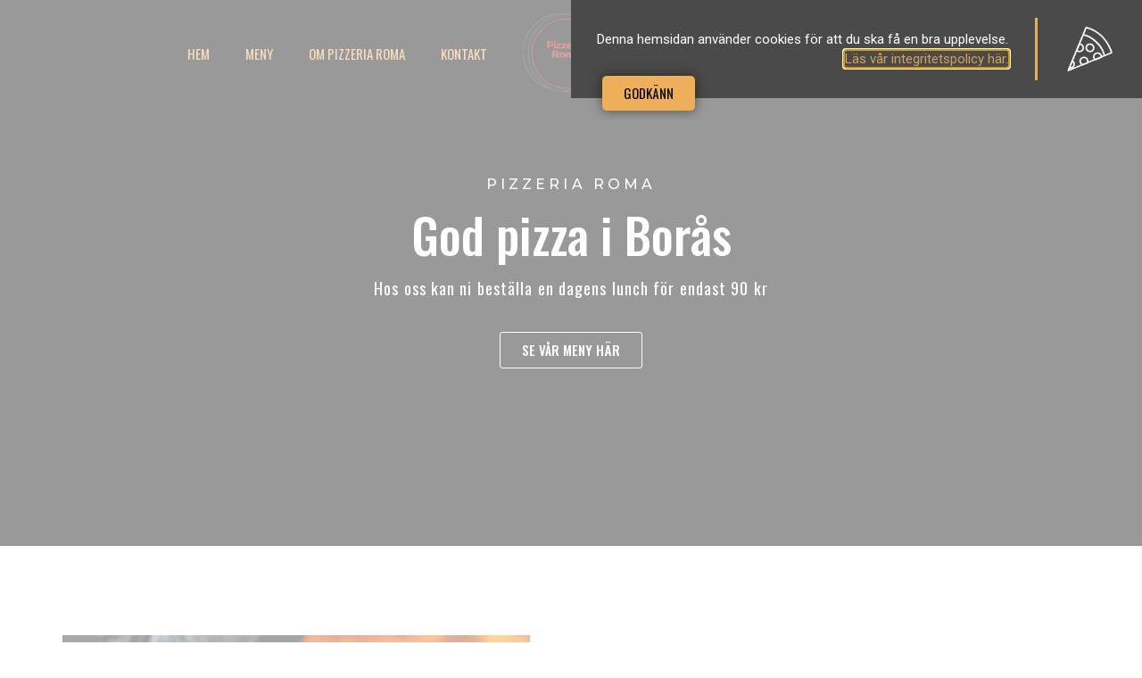

--- FILE ---
content_type: text/html; charset=UTF-8
request_url: https://pizzeriaromafristad.se/god-pizza-boras/
body_size: 17202
content:
<!doctype html>
<html lang="sv-SE">
<head>
	<meta charset="UTF-8">
	<meta name="viewport" content="width=device-width, initial-scale=1">
	<link rel="profile" href="https://gmpg.org/xfn/11">
	<meta name='robots' content='index, follow, max-image-preview:large, max-snippet:-1, max-video-preview:-1' />
		<style>img:is([sizes="auto" i], [sizes^="auto," i]) { contain-intrinsic-size: 3000px 1500px }</style>
		
	<!-- This site is optimized with the Yoast SEO plugin v21.9.1 - https://yoast.com/wordpress/plugins/seo/ -->
	<title>God pizza i Borås | God och smakrik pizza när dig - Välkommen till Pizzeria Roma</title>
	<meta name="description" content="God pizza i Borås | Beställ en riktigt god pizza hos en av Fristads bästa restauranger. Vi serverar allt ifrån pizza, sallader, kebab och mycket mer." />
	<link rel="canonical" href="https://pizzeriaromafristad.se/god-pizza-boras/" />
	<meta property="og:locale" content="sv_SE" />
	<meta property="og:type" content="article" />
	<meta property="og:title" content="God pizza i Borås | God och smakrik pizza när dig - Välkommen till Pizzeria Roma" />
	<meta property="og:description" content="God pizza i Borås | Beställ en riktigt god pizza hos en av Fristads bästa restauranger. Vi serverar allt ifrån pizza, sallader, kebab och mycket mer." />
	<meta property="og:url" content="https://pizzeriaromafristad.se/god-pizza-boras/" />
	<meta property="og:site_name" content="Pizzeria Roma" />
	<meta property="article:modified_time" content="2022-12-08T09:21:31+00:00" />
	<meta property="og:image" content="http://pizzeriaromafristad.se/wp-content/uploads/2021/07/aa-bild1.jpg" />
	<meta name="twitter:card" content="summary_large_image" />
	<meta name="twitter:label1" content="Beräknad lästid" />
	<meta name="twitter:data1" content="4 minuter" />
	<script type="application/ld+json" class="yoast-schema-graph">{"@context":"https://schema.org","@graph":[{"@type":"WebPage","@id":"https://pizzeriaromafristad.se/god-pizza-boras/","url":"https://pizzeriaromafristad.se/god-pizza-boras/","name":"God pizza i Borås | God och smakrik pizza när dig - Välkommen till Pizzeria Roma","isPartOf":{"@id":"http://pizzeriaromafristad.se/#website"},"primaryImageOfPage":{"@id":"https://pizzeriaromafristad.se/god-pizza-boras/#primaryimage"},"image":{"@id":"https://pizzeriaromafristad.se/god-pizza-boras/#primaryimage"},"thumbnailUrl":"http://pizzeriaromafristad.se/wp-content/uploads/2021/07/aa-bild1.jpg","datePublished":"2022-11-25T14:11:07+00:00","dateModified":"2022-12-08T09:21:31+00:00","description":"God pizza i Borås | Beställ en riktigt god pizza hos en av Fristads bästa restauranger. Vi serverar allt ifrån pizza, sallader, kebab och mycket mer.","breadcrumb":{"@id":"https://pizzeriaromafristad.se/god-pizza-boras/#breadcrumb"},"inLanguage":"sv-SE","potentialAction":[{"@type":"ReadAction","target":["https://pizzeriaromafristad.se/god-pizza-boras/"]}]},{"@type":"ImageObject","inLanguage":"sv-SE","@id":"https://pizzeriaromafristad.se/god-pizza-boras/#primaryimage","url":"http://pizzeriaromafristad.se/wp-content/uploads/2021/07/aa-bild1.jpg","contentUrl":"http://pizzeriaromafristad.se/wp-content/uploads/2021/07/aa-bild1.jpg"},{"@type":"BreadcrumbList","@id":"https://pizzeriaromafristad.se/god-pizza-boras/#breadcrumb","itemListElement":[{"@type":"ListItem","position":1,"name":"Home","item":"https://pizzeriaromafristad.se/"},{"@type":"ListItem","position":2,"name":"God pizza i Borås"}]},{"@type":"WebSite","@id":"http://pizzeriaromafristad.se/#website","url":"http://pizzeriaromafristad.se/","name":"Pizzeria Roma","description":"Välkommen till Pizzeria Roma","publisher":{"@id":"http://pizzeriaromafristad.se/#organization"},"potentialAction":[{"@type":"SearchAction","target":{"@type":"EntryPoint","urlTemplate":"http://pizzeriaromafristad.se/?s={search_term_string}"},"query-input":"required name=search_term_string"}],"inLanguage":"sv-SE"},{"@type":"Organization","@id":"http://pizzeriaromafristad.se/#organization","name":"Pizzeria Roma","url":"http://pizzeriaromafristad.se/","logo":{"@type":"ImageObject","inLanguage":"sv-SE","@id":"http://pizzeriaromafristad.se/#/schema/logo/image/","url":"https://pizzeriaromafristad.se/wp-content/uploads/2021/07/pizzeriaroma-logga.png","contentUrl":"https://pizzeriaromafristad.se/wp-content/uploads/2021/07/pizzeriaroma-logga.png","width":500,"height":500,"caption":"Pizzeria Roma"},"image":{"@id":"http://pizzeriaromafristad.se/#/schema/logo/image/"}}]}</script>
	<!-- / Yoast SEO plugin. -->


<link rel="alternate" type="application/rss+xml" title="Pizzeria Roma &raquo; Webbflöde" href="https://pizzeriaromafristad.se/feed/" />
<link rel="alternate" type="application/rss+xml" title="Pizzeria Roma &raquo; Kommentarsflöde" href="https://pizzeriaromafristad.se/comments/feed/" />
		<style>
			.lazyload,
			.lazyloading {
				max-width: 100%;
			}
		</style>
		<script>
window._wpemojiSettings = {"baseUrl":"https:\/\/s.w.org\/images\/core\/emoji\/14.0.0\/72x72\/","ext":".png","svgUrl":"https:\/\/s.w.org\/images\/core\/emoji\/14.0.0\/svg\/","svgExt":".svg","source":{"concatemoji":"https:\/\/pizzeriaromafristad.se\/wp-includes\/js\/wp-emoji-release.min.js?ver=6.4.7"}};
/*! This file is auto-generated */
!function(i,n){var o,s,e;function c(e){try{var t={supportTests:e,timestamp:(new Date).valueOf()};sessionStorage.setItem(o,JSON.stringify(t))}catch(e){}}function p(e,t,n){e.clearRect(0,0,e.canvas.width,e.canvas.height),e.fillText(t,0,0);var t=new Uint32Array(e.getImageData(0,0,e.canvas.width,e.canvas.height).data),r=(e.clearRect(0,0,e.canvas.width,e.canvas.height),e.fillText(n,0,0),new Uint32Array(e.getImageData(0,0,e.canvas.width,e.canvas.height).data));return t.every(function(e,t){return e===r[t]})}function u(e,t,n){switch(t){case"flag":return n(e,"\ud83c\udff3\ufe0f\u200d\u26a7\ufe0f","\ud83c\udff3\ufe0f\u200b\u26a7\ufe0f")?!1:!n(e,"\ud83c\uddfa\ud83c\uddf3","\ud83c\uddfa\u200b\ud83c\uddf3")&&!n(e,"\ud83c\udff4\udb40\udc67\udb40\udc62\udb40\udc65\udb40\udc6e\udb40\udc67\udb40\udc7f","\ud83c\udff4\u200b\udb40\udc67\u200b\udb40\udc62\u200b\udb40\udc65\u200b\udb40\udc6e\u200b\udb40\udc67\u200b\udb40\udc7f");case"emoji":return!n(e,"\ud83e\udef1\ud83c\udffb\u200d\ud83e\udef2\ud83c\udfff","\ud83e\udef1\ud83c\udffb\u200b\ud83e\udef2\ud83c\udfff")}return!1}function f(e,t,n){var r="undefined"!=typeof WorkerGlobalScope&&self instanceof WorkerGlobalScope?new OffscreenCanvas(300,150):i.createElement("canvas"),a=r.getContext("2d",{willReadFrequently:!0}),o=(a.textBaseline="top",a.font="600 32px Arial",{});return e.forEach(function(e){o[e]=t(a,e,n)}),o}function t(e){var t=i.createElement("script");t.src=e,t.defer=!0,i.head.appendChild(t)}"undefined"!=typeof Promise&&(o="wpEmojiSettingsSupports",s=["flag","emoji"],n.supports={everything:!0,everythingExceptFlag:!0},e=new Promise(function(e){i.addEventListener("DOMContentLoaded",e,{once:!0})}),new Promise(function(t){var n=function(){try{var e=JSON.parse(sessionStorage.getItem(o));if("object"==typeof e&&"number"==typeof e.timestamp&&(new Date).valueOf()<e.timestamp+604800&&"object"==typeof e.supportTests)return e.supportTests}catch(e){}return null}();if(!n){if("undefined"!=typeof Worker&&"undefined"!=typeof OffscreenCanvas&&"undefined"!=typeof URL&&URL.createObjectURL&&"undefined"!=typeof Blob)try{var e="postMessage("+f.toString()+"("+[JSON.stringify(s),u.toString(),p.toString()].join(",")+"));",r=new Blob([e],{type:"text/javascript"}),a=new Worker(URL.createObjectURL(r),{name:"wpTestEmojiSupports"});return void(a.onmessage=function(e){c(n=e.data),a.terminate(),t(n)})}catch(e){}c(n=f(s,u,p))}t(n)}).then(function(e){for(var t in e)n.supports[t]=e[t],n.supports.everything=n.supports.everything&&n.supports[t],"flag"!==t&&(n.supports.everythingExceptFlag=n.supports.everythingExceptFlag&&n.supports[t]);n.supports.everythingExceptFlag=n.supports.everythingExceptFlag&&!n.supports.flag,n.DOMReady=!1,n.readyCallback=function(){n.DOMReady=!0}}).then(function(){return e}).then(function(){var e;n.supports.everything||(n.readyCallback(),(e=n.source||{}).concatemoji?t(e.concatemoji):e.wpemoji&&e.twemoji&&(t(e.twemoji),t(e.wpemoji)))}))}((window,document),window._wpemojiSettings);
</script>

<style id='wp-emoji-styles-inline-css'>

	img.wp-smiley, img.emoji {
		display: inline !important;
		border: none !important;
		box-shadow: none !important;
		height: 1em !important;
		width: 1em !important;
		margin: 0 0.07em !important;
		vertical-align: -0.1em !important;
		background: none !important;
		padding: 0 !important;
	}
</style>
<style id='classic-theme-styles-inline-css'>
/*! This file is auto-generated */
.wp-block-button__link{color:#fff;background-color:#32373c;border-radius:9999px;box-shadow:none;text-decoration:none;padding:calc(.667em + 2px) calc(1.333em + 2px);font-size:1.125em}.wp-block-file__button{background:#32373c;color:#fff;text-decoration:none}
</style>
<style id='global-styles-inline-css'>
body{--wp--preset--color--black: #000000;--wp--preset--color--cyan-bluish-gray: #abb8c3;--wp--preset--color--white: #ffffff;--wp--preset--color--pale-pink: #f78da7;--wp--preset--color--vivid-red: #cf2e2e;--wp--preset--color--luminous-vivid-orange: #ff6900;--wp--preset--color--luminous-vivid-amber: #fcb900;--wp--preset--color--light-green-cyan: #7bdcb5;--wp--preset--color--vivid-green-cyan: #00d084;--wp--preset--color--pale-cyan-blue: #8ed1fc;--wp--preset--color--vivid-cyan-blue: #0693e3;--wp--preset--color--vivid-purple: #9b51e0;--wp--preset--gradient--vivid-cyan-blue-to-vivid-purple: linear-gradient(135deg,rgba(6,147,227,1) 0%,rgb(155,81,224) 100%);--wp--preset--gradient--light-green-cyan-to-vivid-green-cyan: linear-gradient(135deg,rgb(122,220,180) 0%,rgb(0,208,130) 100%);--wp--preset--gradient--luminous-vivid-amber-to-luminous-vivid-orange: linear-gradient(135deg,rgba(252,185,0,1) 0%,rgba(255,105,0,1) 100%);--wp--preset--gradient--luminous-vivid-orange-to-vivid-red: linear-gradient(135deg,rgba(255,105,0,1) 0%,rgb(207,46,46) 100%);--wp--preset--gradient--very-light-gray-to-cyan-bluish-gray: linear-gradient(135deg,rgb(238,238,238) 0%,rgb(169,184,195) 100%);--wp--preset--gradient--cool-to-warm-spectrum: linear-gradient(135deg,rgb(74,234,220) 0%,rgb(151,120,209) 20%,rgb(207,42,186) 40%,rgb(238,44,130) 60%,rgb(251,105,98) 80%,rgb(254,248,76) 100%);--wp--preset--gradient--blush-light-purple: linear-gradient(135deg,rgb(255,206,236) 0%,rgb(152,150,240) 100%);--wp--preset--gradient--blush-bordeaux: linear-gradient(135deg,rgb(254,205,165) 0%,rgb(254,45,45) 50%,rgb(107,0,62) 100%);--wp--preset--gradient--luminous-dusk: linear-gradient(135deg,rgb(255,203,112) 0%,rgb(199,81,192) 50%,rgb(65,88,208) 100%);--wp--preset--gradient--pale-ocean: linear-gradient(135deg,rgb(255,245,203) 0%,rgb(182,227,212) 50%,rgb(51,167,181) 100%);--wp--preset--gradient--electric-grass: linear-gradient(135deg,rgb(202,248,128) 0%,rgb(113,206,126) 100%);--wp--preset--gradient--midnight: linear-gradient(135deg,rgb(2,3,129) 0%,rgb(40,116,252) 100%);--wp--preset--font-size--small: 13px;--wp--preset--font-size--medium: 20px;--wp--preset--font-size--large: 36px;--wp--preset--font-size--x-large: 42px;--wp--preset--spacing--20: 0.44rem;--wp--preset--spacing--30: 0.67rem;--wp--preset--spacing--40: 1rem;--wp--preset--spacing--50: 1.5rem;--wp--preset--spacing--60: 2.25rem;--wp--preset--spacing--70: 3.38rem;--wp--preset--spacing--80: 5.06rem;--wp--preset--shadow--natural: 6px 6px 9px rgba(0, 0, 0, 0.2);--wp--preset--shadow--deep: 12px 12px 50px rgba(0, 0, 0, 0.4);--wp--preset--shadow--sharp: 6px 6px 0px rgba(0, 0, 0, 0.2);--wp--preset--shadow--outlined: 6px 6px 0px -3px rgba(255, 255, 255, 1), 6px 6px rgba(0, 0, 0, 1);--wp--preset--shadow--crisp: 6px 6px 0px rgba(0, 0, 0, 1);}:where(.is-layout-flex){gap: 0.5em;}:where(.is-layout-grid){gap: 0.5em;}body .is-layout-flow > .alignleft{float: left;margin-inline-start: 0;margin-inline-end: 2em;}body .is-layout-flow > .alignright{float: right;margin-inline-start: 2em;margin-inline-end: 0;}body .is-layout-flow > .aligncenter{margin-left: auto !important;margin-right: auto !important;}body .is-layout-constrained > .alignleft{float: left;margin-inline-start: 0;margin-inline-end: 2em;}body .is-layout-constrained > .alignright{float: right;margin-inline-start: 2em;margin-inline-end: 0;}body .is-layout-constrained > .aligncenter{margin-left: auto !important;margin-right: auto !important;}body .is-layout-constrained > :where(:not(.alignleft):not(.alignright):not(.alignfull)){max-width: var(--wp--style--global--content-size);margin-left: auto !important;margin-right: auto !important;}body .is-layout-constrained > .alignwide{max-width: var(--wp--style--global--wide-size);}body .is-layout-flex{display: flex;}body .is-layout-flex{flex-wrap: wrap;align-items: center;}body .is-layout-flex > *{margin: 0;}body .is-layout-grid{display: grid;}body .is-layout-grid > *{margin: 0;}:where(.wp-block-columns.is-layout-flex){gap: 2em;}:where(.wp-block-columns.is-layout-grid){gap: 2em;}:where(.wp-block-post-template.is-layout-flex){gap: 1.25em;}:where(.wp-block-post-template.is-layout-grid){gap: 1.25em;}.has-black-color{color: var(--wp--preset--color--black) !important;}.has-cyan-bluish-gray-color{color: var(--wp--preset--color--cyan-bluish-gray) !important;}.has-white-color{color: var(--wp--preset--color--white) !important;}.has-pale-pink-color{color: var(--wp--preset--color--pale-pink) !important;}.has-vivid-red-color{color: var(--wp--preset--color--vivid-red) !important;}.has-luminous-vivid-orange-color{color: var(--wp--preset--color--luminous-vivid-orange) !important;}.has-luminous-vivid-amber-color{color: var(--wp--preset--color--luminous-vivid-amber) !important;}.has-light-green-cyan-color{color: var(--wp--preset--color--light-green-cyan) !important;}.has-vivid-green-cyan-color{color: var(--wp--preset--color--vivid-green-cyan) !important;}.has-pale-cyan-blue-color{color: var(--wp--preset--color--pale-cyan-blue) !important;}.has-vivid-cyan-blue-color{color: var(--wp--preset--color--vivid-cyan-blue) !important;}.has-vivid-purple-color{color: var(--wp--preset--color--vivid-purple) !important;}.has-black-background-color{background-color: var(--wp--preset--color--black) !important;}.has-cyan-bluish-gray-background-color{background-color: var(--wp--preset--color--cyan-bluish-gray) !important;}.has-white-background-color{background-color: var(--wp--preset--color--white) !important;}.has-pale-pink-background-color{background-color: var(--wp--preset--color--pale-pink) !important;}.has-vivid-red-background-color{background-color: var(--wp--preset--color--vivid-red) !important;}.has-luminous-vivid-orange-background-color{background-color: var(--wp--preset--color--luminous-vivid-orange) !important;}.has-luminous-vivid-amber-background-color{background-color: var(--wp--preset--color--luminous-vivid-amber) !important;}.has-light-green-cyan-background-color{background-color: var(--wp--preset--color--light-green-cyan) !important;}.has-vivid-green-cyan-background-color{background-color: var(--wp--preset--color--vivid-green-cyan) !important;}.has-pale-cyan-blue-background-color{background-color: var(--wp--preset--color--pale-cyan-blue) !important;}.has-vivid-cyan-blue-background-color{background-color: var(--wp--preset--color--vivid-cyan-blue) !important;}.has-vivid-purple-background-color{background-color: var(--wp--preset--color--vivid-purple) !important;}.has-black-border-color{border-color: var(--wp--preset--color--black) !important;}.has-cyan-bluish-gray-border-color{border-color: var(--wp--preset--color--cyan-bluish-gray) !important;}.has-white-border-color{border-color: var(--wp--preset--color--white) !important;}.has-pale-pink-border-color{border-color: var(--wp--preset--color--pale-pink) !important;}.has-vivid-red-border-color{border-color: var(--wp--preset--color--vivid-red) !important;}.has-luminous-vivid-orange-border-color{border-color: var(--wp--preset--color--luminous-vivid-orange) !important;}.has-luminous-vivid-amber-border-color{border-color: var(--wp--preset--color--luminous-vivid-amber) !important;}.has-light-green-cyan-border-color{border-color: var(--wp--preset--color--light-green-cyan) !important;}.has-vivid-green-cyan-border-color{border-color: var(--wp--preset--color--vivid-green-cyan) !important;}.has-pale-cyan-blue-border-color{border-color: var(--wp--preset--color--pale-cyan-blue) !important;}.has-vivid-cyan-blue-border-color{border-color: var(--wp--preset--color--vivid-cyan-blue) !important;}.has-vivid-purple-border-color{border-color: var(--wp--preset--color--vivid-purple) !important;}.has-vivid-cyan-blue-to-vivid-purple-gradient-background{background: var(--wp--preset--gradient--vivid-cyan-blue-to-vivid-purple) !important;}.has-light-green-cyan-to-vivid-green-cyan-gradient-background{background: var(--wp--preset--gradient--light-green-cyan-to-vivid-green-cyan) !important;}.has-luminous-vivid-amber-to-luminous-vivid-orange-gradient-background{background: var(--wp--preset--gradient--luminous-vivid-amber-to-luminous-vivid-orange) !important;}.has-luminous-vivid-orange-to-vivid-red-gradient-background{background: var(--wp--preset--gradient--luminous-vivid-orange-to-vivid-red) !important;}.has-very-light-gray-to-cyan-bluish-gray-gradient-background{background: var(--wp--preset--gradient--very-light-gray-to-cyan-bluish-gray) !important;}.has-cool-to-warm-spectrum-gradient-background{background: var(--wp--preset--gradient--cool-to-warm-spectrum) !important;}.has-blush-light-purple-gradient-background{background: var(--wp--preset--gradient--blush-light-purple) !important;}.has-blush-bordeaux-gradient-background{background: var(--wp--preset--gradient--blush-bordeaux) !important;}.has-luminous-dusk-gradient-background{background: var(--wp--preset--gradient--luminous-dusk) !important;}.has-pale-ocean-gradient-background{background: var(--wp--preset--gradient--pale-ocean) !important;}.has-electric-grass-gradient-background{background: var(--wp--preset--gradient--electric-grass) !important;}.has-midnight-gradient-background{background: var(--wp--preset--gradient--midnight) !important;}.has-small-font-size{font-size: var(--wp--preset--font-size--small) !important;}.has-medium-font-size{font-size: var(--wp--preset--font-size--medium) !important;}.has-large-font-size{font-size: var(--wp--preset--font-size--large) !important;}.has-x-large-font-size{font-size: var(--wp--preset--font-size--x-large) !important;}
.wp-block-navigation a:where(:not(.wp-element-button)){color: inherit;}
:where(.wp-block-post-template.is-layout-flex){gap: 1.25em;}:where(.wp-block-post-template.is-layout-grid){gap: 1.25em;}
:where(.wp-block-columns.is-layout-flex){gap: 2em;}:where(.wp-block-columns.is-layout-grid){gap: 2em;}
.wp-block-pullquote{font-size: 1.5em;line-height: 1.6;}
</style>
<link rel='stylesheet' id='hello-elementor-css' href='https://pizzeriaromafristad.se/wp-content/themes/hello-elementor/style.min.css?ver=3.0.1' media='all' />
<link rel='stylesheet' id='hello-elementor-theme-style-css' href='https://pizzeriaromafristad.se/wp-content/themes/hello-elementor/theme.min.css?ver=3.0.1' media='all' />
<link rel='stylesheet' id='hello-elementor-header-footer-css' href='https://pizzeriaromafristad.se/wp-content/themes/hello-elementor/header-footer.min.css?ver=3.0.1' media='all' />
<link rel='stylesheet' id='elementor-icons-css' href='https://pizzeriaromafristad.se/wp-content/plugins/elementor/assets/lib/eicons/css/elementor-icons.min.css?ver=5.27.0' media='all' />
<link rel='stylesheet' id='elementor-frontend-css' href='https://pizzeriaromafristad.se/wp-content/plugins/elementor/assets/css/frontend.min.css?ver=3.19.0' media='all' />
<link rel='stylesheet' id='swiper-css' href='https://pizzeriaromafristad.se/wp-content/plugins/elementor/assets/lib/swiper/css/swiper.min.css?ver=5.3.6' media='all' />
<link rel='stylesheet' id='elementor-post-5-css' href='https://pizzeriaromafristad.se/wp-content/uploads/elementor/css/post-5.css?ver=1706697241' media='all' />
<link rel='stylesheet' id='elementor-pro-css' href='https://pizzeriaromafristad.se/wp-content/plugins/elementor-pro/assets/css/frontend.min.css?ver=3.19.0' media='all' />
<link rel='stylesheet' id='she-header-style-css' href='https://pizzeriaromafristad.se/wp-content/plugins/sticky-header-effects-for-elementor/assets/css/she-header-style.css?ver=2.1.6' media='all' />
<link rel='stylesheet' id='elementor-global-css' href='https://pizzeriaromafristad.se/wp-content/uploads/elementor/css/global.css?ver=1706697242' media='all' />
<link rel='stylesheet' id='elementor-post-554-css' href='https://pizzeriaromafristad.se/wp-content/uploads/elementor/css/post-554.css?ver=1706900772' media='all' />
<link rel='stylesheet' id='elementor-post-29-css' href='https://pizzeriaromafristad.se/wp-content/uploads/elementor/css/post-29.css?ver=1706697242' media='all' />
<link rel='stylesheet' id='elementor-post-32-css' href='https://pizzeriaromafristad.se/wp-content/uploads/elementor/css/post-32.css?ver=1713951148' media='all' />
<link rel='stylesheet' id='elementor-post-26-css' href='https://pizzeriaromafristad.se/wp-content/uploads/elementor/css/post-26.css?ver=1706697242' media='all' />
<link rel='stylesheet' id='google-fonts-1-css' href='https://fonts.googleapis.com/css?family=Oswald%3A100%2C100italic%2C200%2C200italic%2C300%2C300italic%2C400%2C400italic%2C500%2C500italic%2C600%2C600italic%2C700%2C700italic%2C800%2C800italic%2C900%2C900italic%7CRoboto%3A100%2C100italic%2C200%2C200italic%2C300%2C300italic%2C400%2C400italic%2C500%2C500italic%2C600%2C600italic%2C700%2C700italic%2C800%2C800italic%2C900%2C900italic%7CMontserrat%3A100%2C100italic%2C200%2C200italic%2C300%2C300italic%2C400%2C400italic%2C500%2C500italic%2C600%2C600italic%2C700%2C700italic%2C800%2C800italic%2C900%2C900italic&#038;display=auto&#038;ver=6.4.7' media='all' />
<link rel='stylesheet' id='elementor-icons-shared-0-css' href='https://pizzeriaromafristad.se/wp-content/plugins/elementor/assets/lib/font-awesome/css/fontawesome.min.css?ver=5.15.3' media='all' />
<link rel='stylesheet' id='elementor-icons-fa-solid-css' href='https://pizzeriaromafristad.se/wp-content/plugins/elementor/assets/lib/font-awesome/css/solid.min.css?ver=5.15.3' media='all' />
<link rel='stylesheet' id='elementor-icons-fa-regular-css' href='https://pizzeriaromafristad.se/wp-content/plugins/elementor/assets/lib/font-awesome/css/regular.min.css?ver=5.15.3' media='all' />
<link rel="preconnect" href="https://fonts.gstatic.com/" crossorigin><script src="https://pizzeriaromafristad.se/wp-includes/js/jquery/jquery.min.js?ver=3.7.1" id="jquery-core-js"></script>
<script src="https://pizzeriaromafristad.se/wp-includes/js/jquery/jquery-migrate.min.js?ver=3.4.1" id="jquery-migrate-js"></script>
<script src="https://pizzeriaromafristad.se/wp-content/plugins/sticky-header-effects-for-elementor/assets/js/she-header.js?ver=2.1.6" id="she-header-js"></script>
<link rel="https://api.w.org/" href="https://pizzeriaromafristad.se/wp-json/" /><link rel="alternate" type="application/json" href="https://pizzeriaromafristad.se/wp-json/wp/v2/pages/554" /><link rel="EditURI" type="application/rsd+xml" title="RSD" href="https://pizzeriaromafristad.se/xmlrpc.php?rsd" />
<meta name="generator" content="WordPress 6.4.7" />
<link rel='shortlink' href='https://pizzeriaromafristad.se/?p=554' />
<link rel="alternate" type="application/json+oembed" href="https://pizzeriaromafristad.se/wp-json/oembed/1.0/embed?url=https%3A%2F%2Fpizzeriaromafristad.se%2Fgod-pizza-boras%2F" />
<link rel="alternate" type="text/xml+oembed" href="https://pizzeriaromafristad.se/wp-json/oembed/1.0/embed?url=https%3A%2F%2Fpizzeriaromafristad.se%2Fgod-pizza-boras%2F&#038;format=xml" />
		<script>
			document.documentElement.className = document.documentElement.className.replace('no-js', 'js');
		</script>
				<style>
			.no-js img.lazyload {
				display: none;
			}

			figure.wp-block-image img.lazyloading {
				min-width: 150px;
			}

			.lazyload,
			.lazyloading {
				--smush-placeholder-width: 100px;
				--smush-placeholder-aspect-ratio: 1/1;
				width: var(--smush-image-width, var(--smush-placeholder-width)) !important;
				aspect-ratio: var(--smush-image-aspect-ratio, var(--smush-placeholder-aspect-ratio)) !important;
			}

						.lazyload, .lazyloading {
				opacity: 0;
			}

			.lazyloaded {
				opacity: 1;
				transition: opacity 400ms;
				transition-delay: 0ms;
			}

					</style>
		<meta name="generator" content="Elementor 3.19.0; features: e_optimized_assets_loading, additional_custom_breakpoints, block_editor_assets_optimize, e_image_loading_optimization; settings: css_print_method-external, google_font-enabled, font_display-auto">
<!-- Google Tag Manager -->
<script>(function(w,d,s,l,i){w[l]=w[l]||[];w[l].push({'gtm.start':
new Date().getTime(),event:'gtm.js'});var f=d.getElementsByTagName(s)[0],
j=d.createElement(s),dl=l!='dataLayer'?'&l='+l:'';j.async=true;j.src=
'https://www.googletagmanager.com/gtm.js?id='+i+dl;f.parentNode.insertBefore(j,f);
})(window,document,'script','dataLayer','GTM-MXHQ77J');</script>
<!-- End Google Tag Manager -->
<meta name="google-site-verification" content="btc74GLpBgVuox_Hhs1014pXXGNnDDD7QZflRENy8sw" />
<!-- Global site tag (gtag.js) - Google Analytics -->
<script async src="https://www.googletagmanager.com/gtag/js?id=G-QTM1V18WEK"></script>
<script>
  window.dataLayer = window.dataLayer || [];
  function gtag(){dataLayer.push(arguments);}
  gtag('js', new Date());

  gtag('config', 'G-QTM1V18WEK');
</script><link rel="icon" href="https://pizzeriaromafristad.se/wp-content/uploads/2021/07/pizzeriaroma-logga-150x150.png" sizes="32x32" />
<link rel="icon" href="https://pizzeriaromafristad.se/wp-content/uploads/2021/07/pizzeriaroma-logga-300x300.png" sizes="192x192" />
<link rel="apple-touch-icon" href="https://pizzeriaromafristad.se/wp-content/uploads/2021/07/pizzeriaroma-logga-300x300.png" />
<meta name="msapplication-TileImage" content="https://pizzeriaromafristad.se/wp-content/uploads/2021/07/pizzeriaroma-logga-300x300.png" />
</head>
<body class="page-template-default page page-id-554 wp-custom-logo elementor-default elementor-kit-5 elementor-page elementor-page-554">
<!-- Google Tag Manager (noscript) -->
<noscript><iframe src="https://www.googletagmanager.com/ns.html?id=GTM-MXHQ77J"
height="0" width="0" style="display:none;visibility:hidden"></iframe></noscript>
<!-- End Google Tag Manager (noscript) -->


<a class="skip-link screen-reader-text" href="#content">Hoppa till innehåll</a>

		<div data-elementor-type="header" data-elementor-id="29" class="elementor elementor-29 elementor-location-header" data-elementor-post-type="elementor_library">
					<header class="elementor-section elementor-top-section elementor-element elementor-element-36810782 elementor-section-content-middle elementor-section-height-min-height elementor-section-full_width she-header-yes she-header-transparent-yes elementor-hidden-tablet elementor-hidden-mobile elementor-section-height-default elementor-section-items-middle" data-id="36810782" data-element_type="section" data-settings="{&quot;sticky&quot;:&quot;top&quot;,&quot;transparent&quot;:&quot;yes&quot;,&quot;transparent_header_show&quot;:&quot;yes&quot;,&quot;background_show&quot;:&quot;yes&quot;,&quot;background&quot;:&quot;#0D0B0BCF&quot;,&quot;sticky_on&quot;:[&quot;desktop&quot;,&quot;tablet&quot;,&quot;mobile&quot;],&quot;sticky_offset&quot;:0,&quot;sticky_effects_offset&quot;:0,&quot;transparent_on&quot;:[&quot;desktop&quot;,&quot;tablet&quot;,&quot;mobile&quot;],&quot;scroll_distance&quot;:{&quot;unit&quot;:&quot;px&quot;,&quot;size&quot;:60,&quot;sizes&quot;:[]},&quot;scroll_distance_tablet&quot;:{&quot;unit&quot;:&quot;px&quot;,&quot;size&quot;:&quot;&quot;,&quot;sizes&quot;:[]},&quot;scroll_distance_mobile&quot;:{&quot;unit&quot;:&quot;px&quot;,&quot;size&quot;:&quot;&quot;,&quot;sizes&quot;:[]},&quot;she_offset_top&quot;:{&quot;unit&quot;:&quot;px&quot;,&quot;size&quot;:0,&quot;sizes&quot;:[]},&quot;she_offset_top_tablet&quot;:{&quot;unit&quot;:&quot;px&quot;,&quot;size&quot;:&quot;&quot;,&quot;sizes&quot;:[]},&quot;she_offset_top_mobile&quot;:{&quot;unit&quot;:&quot;px&quot;,&quot;size&quot;:&quot;&quot;,&quot;sizes&quot;:[]},&quot;she_width&quot;:{&quot;unit&quot;:&quot;%&quot;,&quot;size&quot;:100,&quot;sizes&quot;:[]},&quot;she_width_tablet&quot;:{&quot;unit&quot;:&quot;px&quot;,&quot;size&quot;:&quot;&quot;,&quot;sizes&quot;:[]},&quot;she_width_mobile&quot;:{&quot;unit&quot;:&quot;px&quot;,&quot;size&quot;:&quot;&quot;,&quot;sizes&quot;:[]},&quot;she_padding&quot;:{&quot;unit&quot;:&quot;px&quot;,&quot;top&quot;:0,&quot;right&quot;:&quot;&quot;,&quot;bottom&quot;:0,&quot;left&quot;:&quot;&quot;,&quot;isLinked&quot;:true},&quot;she_padding_tablet&quot;:{&quot;unit&quot;:&quot;px&quot;,&quot;top&quot;:&quot;&quot;,&quot;right&quot;:&quot;&quot;,&quot;bottom&quot;:&quot;&quot;,&quot;left&quot;:&quot;&quot;,&quot;isLinked&quot;:true},&quot;she_padding_mobile&quot;:{&quot;unit&quot;:&quot;px&quot;,&quot;top&quot;:&quot;&quot;,&quot;right&quot;:&quot;&quot;,&quot;bottom&quot;:&quot;&quot;,&quot;left&quot;:&quot;&quot;,&quot;isLinked&quot;:true}}">
						<div class="elementor-container elementor-column-gap-default">
					<div class="elementor-column elementor-col-33 elementor-top-column elementor-element elementor-element-1d41319e elementor-hidden-tablet elementor-hidden-phone" data-id="1d41319e" data-element_type="column">
			<div class="elementor-widget-wrap elementor-element-populated">
						<div class="elementor-element elementor-element-4aea23b elementor-nav-menu__align-end elementor-nav-menu--dropdown-tablet elementor-nav-menu__text-align-aside elementor-nav-menu--toggle elementor-nav-menu--burger elementor-widget elementor-widget-nav-menu" data-id="4aea23b" data-element_type="widget" data-settings="{&quot;layout&quot;:&quot;horizontal&quot;,&quot;submenu_icon&quot;:{&quot;value&quot;:&quot;&lt;i class=\&quot;fas fa-caret-down\&quot;&gt;&lt;\/i&gt;&quot;,&quot;library&quot;:&quot;fa-solid&quot;},&quot;toggle&quot;:&quot;burger&quot;}" data-widget_type="nav-menu.default">
				<div class="elementor-widget-container">
						<nav class="elementor-nav-menu--main elementor-nav-menu__container elementor-nav-menu--layout-horizontal e--pointer-underline e--animation-fade">
				<ul id="menu-1-4aea23b" class="elementor-nav-menu"><li class="menu-item menu-item-type-custom menu-item-object-custom menu-item-home menu-item-502"><a href="https://pizzeriaromafristad.se/#" class="elementor-item elementor-item-anchor">HEM</a></li>
<li class="menu-item menu-item-type-post_type menu-item-object-page menu-item-473"><a href="https://pizzeriaromafristad.se/meny/" class="elementor-item">MENY</a></li>
<li class="menu-item menu-item-type-custom menu-item-object-custom menu-item-home menu-item-487"><a href="https://pizzeriaromafristad.se/#omoss" class="elementor-item elementor-item-anchor">OM PIZZERIA ROMA</a></li>
<li class="menu-item menu-item-type-custom menu-item-object-custom menu-item-home menu-item-477"><a href="https://pizzeriaromafristad.se/#kontakt" class="elementor-item elementor-item-anchor">KONTAKT</a></li>
</ul>			</nav>
					<div class="elementor-menu-toggle" role="button" tabindex="0" aria-label="Slå på/av meny" aria-expanded="false">
			<i aria-hidden="true" role="presentation" class="elementor-menu-toggle__icon--open eicon-menu-bar"></i><i aria-hidden="true" role="presentation" class="elementor-menu-toggle__icon--close eicon-close"></i>			<span class="elementor-screen-only">Meny</span>
		</div>
					<nav class="elementor-nav-menu--dropdown elementor-nav-menu__container" aria-hidden="true">
				<ul id="menu-2-4aea23b" class="elementor-nav-menu"><li class="menu-item menu-item-type-custom menu-item-object-custom menu-item-home menu-item-502"><a href="https://pizzeriaromafristad.se/#" class="elementor-item elementor-item-anchor" tabindex="-1">HEM</a></li>
<li class="menu-item menu-item-type-post_type menu-item-object-page menu-item-473"><a href="https://pizzeriaromafristad.se/meny/" class="elementor-item" tabindex="-1">MENY</a></li>
<li class="menu-item menu-item-type-custom menu-item-object-custom menu-item-home menu-item-487"><a href="https://pizzeriaromafristad.se/#omoss" class="elementor-item elementor-item-anchor" tabindex="-1">OM PIZZERIA ROMA</a></li>
<li class="menu-item menu-item-type-custom menu-item-object-custom menu-item-home menu-item-477"><a href="https://pizzeriaromafristad.se/#kontakt" class="elementor-item elementor-item-anchor" tabindex="-1">KONTAKT</a></li>
</ul>			</nav>
				</div>
				</div>
					</div>
		</div>
				<div class="elementor-column elementor-col-33 elementor-top-column elementor-element elementor-element-75d54fff" data-id="75d54fff" data-element_type="column">
			<div class="elementor-widget-wrap elementor-element-populated">
						<div class="elementor-element elementor-element-5d5357ba elementor-widget elementor-widget-theme-site-logo elementor-widget-image" data-id="5d5357ba" data-element_type="widget" data-widget_type="theme-site-logo.default">
				<div class="elementor-widget-container">
									<a href="https://pizzeriaromafristad.se">
			<img fetchpriority="high" width="500" height="500" src="https://pizzeriaromafristad.se/wp-content/uploads/2021/07/pizzeriaroma-logga.png" class="attachment-full size-full wp-image-41" alt="" srcset="https://pizzeriaromafristad.se/wp-content/uploads/2021/07/pizzeriaroma-logga.png 500w, https://pizzeriaromafristad.se/wp-content/uploads/2021/07/pizzeriaroma-logga-300x300.png 300w, https://pizzeriaromafristad.se/wp-content/uploads/2021/07/pizzeriaroma-logga-150x150.png 150w" sizes="(max-width: 500px) 100vw, 500px" />				</a>
									</div>
				</div>
					</div>
		</div>
				<div class="elementor-column elementor-col-33 elementor-top-column elementor-element elementor-element-7b83c292 elementor-hidden-tablet elementor-hidden-phone" data-id="7b83c292" data-element_type="column">
			<div class="elementor-widget-wrap elementor-element-populated">
						<div class="elementor-element elementor-element-f4a5553 elementor-nav-menu__align-start elementor-nav-menu--dropdown-tablet elementor-nav-menu__text-align-aside elementor-nav-menu--toggle elementor-nav-menu--burger elementor-widget elementor-widget-nav-menu" data-id="f4a5553" data-element_type="widget" data-settings="{&quot;layout&quot;:&quot;horizontal&quot;,&quot;submenu_icon&quot;:{&quot;value&quot;:&quot;&lt;i class=\&quot;fas fa-caret-down\&quot;&gt;&lt;\/i&gt;&quot;,&quot;library&quot;:&quot;fa-solid&quot;},&quot;toggle&quot;:&quot;burger&quot;}" data-widget_type="nav-menu.default">
				<div class="elementor-widget-container">
						<nav class="elementor-nav-menu--main elementor-nav-menu__container elementor-nav-menu--layout-horizontal e--pointer-underline e--animation-fade">
				<ul id="menu-1-f4a5553" class="elementor-nav-menu"><li class="menu-item menu-item-type-custom menu-item-object-custom menu-item-488"><a href="https://pizzeriaromafristad.se/meny/#pizza" class="elementor-item elementor-item-anchor">PIZZA</a></li>
<li class="menu-item menu-item-type-custom menu-item-object-custom menu-item-492"><a href="https://pizzeriaromafristad.se/meny/#panpizza" class="elementor-item elementor-item-anchor">PAN PIZZA</a></li>
<li class="menu-item menu-item-type-custom menu-item-object-custom menu-item-494"><a href="https://pizzeriaromafristad.se/meny/#kebab" class="elementor-item elementor-item-anchor">KEBAB</a></li>
<li class="menu-item menu-item-type-custom menu-item-object-custom menu-item-493"><a href="https://pizzeriaromafristad.se/meny/#sallader" class="elementor-item elementor-item-anchor">SALLADER</a></li>
<li class="menu-item menu-item-type-custom menu-item-object-custom menu-item-501"><a href="https://pizzeriaromafristad.se/meny/#ovriga" class="elementor-item elementor-item-anchor">ÖVRIGA</a></li>
</ul>			</nav>
					<div class="elementor-menu-toggle" role="button" tabindex="0" aria-label="Slå på/av meny" aria-expanded="false">
			<i aria-hidden="true" role="presentation" class="elementor-menu-toggle__icon--open eicon-menu-bar"></i><i aria-hidden="true" role="presentation" class="elementor-menu-toggle__icon--close eicon-close"></i>			<span class="elementor-screen-only">Meny</span>
		</div>
					<nav class="elementor-nav-menu--dropdown elementor-nav-menu__container" aria-hidden="true">
				<ul id="menu-2-f4a5553" class="elementor-nav-menu"><li class="menu-item menu-item-type-custom menu-item-object-custom menu-item-488"><a href="https://pizzeriaromafristad.se/meny/#pizza" class="elementor-item elementor-item-anchor" tabindex="-1">PIZZA</a></li>
<li class="menu-item menu-item-type-custom menu-item-object-custom menu-item-492"><a href="https://pizzeriaromafristad.se/meny/#panpizza" class="elementor-item elementor-item-anchor" tabindex="-1">PAN PIZZA</a></li>
<li class="menu-item menu-item-type-custom menu-item-object-custom menu-item-494"><a href="https://pizzeriaromafristad.se/meny/#kebab" class="elementor-item elementor-item-anchor" tabindex="-1">KEBAB</a></li>
<li class="menu-item menu-item-type-custom menu-item-object-custom menu-item-493"><a href="https://pizzeriaromafristad.se/meny/#sallader" class="elementor-item elementor-item-anchor" tabindex="-1">SALLADER</a></li>
<li class="menu-item menu-item-type-custom menu-item-object-custom menu-item-501"><a href="https://pizzeriaromafristad.se/meny/#ovriga" class="elementor-item elementor-item-anchor" tabindex="-1">ÖVRIGA</a></li>
</ul>			</nav>
				</div>
				</div>
					</div>
		</div>
					</div>
		</header>
				<header class="elementor-section elementor-top-section elementor-element elementor-element-d913272 elementor-section-content-middle elementor-section-height-min-height elementor-section-full_width she-header-yes she-header-transparent-yes elementor-hidden-desktop elementor-section-height-default elementor-section-items-middle" data-id="d913272" data-element_type="section" data-settings="{&quot;sticky&quot;:&quot;top&quot;,&quot;transparent&quot;:&quot;yes&quot;,&quot;transparent_header_show&quot;:&quot;yes&quot;,&quot;background_show&quot;:&quot;yes&quot;,&quot;background&quot;:&quot;#0D0B0BCF&quot;,&quot;sticky_on&quot;:[&quot;desktop&quot;,&quot;tablet&quot;,&quot;mobile&quot;],&quot;sticky_offset&quot;:0,&quot;sticky_effects_offset&quot;:0,&quot;transparent_on&quot;:[&quot;desktop&quot;,&quot;tablet&quot;,&quot;mobile&quot;],&quot;scroll_distance&quot;:{&quot;unit&quot;:&quot;px&quot;,&quot;size&quot;:60,&quot;sizes&quot;:[]},&quot;scroll_distance_tablet&quot;:{&quot;unit&quot;:&quot;px&quot;,&quot;size&quot;:&quot;&quot;,&quot;sizes&quot;:[]},&quot;scroll_distance_mobile&quot;:{&quot;unit&quot;:&quot;px&quot;,&quot;size&quot;:&quot;&quot;,&quot;sizes&quot;:[]},&quot;she_offset_top&quot;:{&quot;unit&quot;:&quot;px&quot;,&quot;size&quot;:0,&quot;sizes&quot;:[]},&quot;she_offset_top_tablet&quot;:{&quot;unit&quot;:&quot;px&quot;,&quot;size&quot;:&quot;&quot;,&quot;sizes&quot;:[]},&quot;she_offset_top_mobile&quot;:{&quot;unit&quot;:&quot;px&quot;,&quot;size&quot;:&quot;&quot;,&quot;sizes&quot;:[]},&quot;she_width&quot;:{&quot;unit&quot;:&quot;%&quot;,&quot;size&quot;:100,&quot;sizes&quot;:[]},&quot;she_width_tablet&quot;:{&quot;unit&quot;:&quot;px&quot;,&quot;size&quot;:&quot;&quot;,&quot;sizes&quot;:[]},&quot;she_width_mobile&quot;:{&quot;unit&quot;:&quot;px&quot;,&quot;size&quot;:&quot;&quot;,&quot;sizes&quot;:[]},&quot;she_padding&quot;:{&quot;unit&quot;:&quot;px&quot;,&quot;top&quot;:0,&quot;right&quot;:&quot;&quot;,&quot;bottom&quot;:0,&quot;left&quot;:&quot;&quot;,&quot;isLinked&quot;:true},&quot;she_padding_tablet&quot;:{&quot;unit&quot;:&quot;px&quot;,&quot;top&quot;:&quot;&quot;,&quot;right&quot;:&quot;&quot;,&quot;bottom&quot;:&quot;&quot;,&quot;left&quot;:&quot;&quot;,&quot;isLinked&quot;:true},&quot;she_padding_mobile&quot;:{&quot;unit&quot;:&quot;px&quot;,&quot;top&quot;:&quot;&quot;,&quot;right&quot;:&quot;&quot;,&quot;bottom&quot;:&quot;&quot;,&quot;left&quot;:&quot;&quot;,&quot;isLinked&quot;:true}}">
						<div class="elementor-container elementor-column-gap-default">
					<div class="elementor-column elementor-col-50 elementor-top-column elementor-element elementor-element-c6fd147" data-id="c6fd147" data-element_type="column">
			<div class="elementor-widget-wrap elementor-element-populated">
						<div class="elementor-element elementor-element-2c58d04 elementor-widget elementor-widget-theme-site-logo elementor-widget-image" data-id="2c58d04" data-element_type="widget" data-widget_type="theme-site-logo.default">
				<div class="elementor-widget-container">
									<a href="https://pizzeriaromafristad.se">
			<img fetchpriority="high" width="500" height="500" src="https://pizzeriaromafristad.se/wp-content/uploads/2021/07/pizzeriaroma-logga.png" class="attachment-full size-full wp-image-41" alt="" srcset="https://pizzeriaromafristad.se/wp-content/uploads/2021/07/pizzeriaroma-logga.png 500w, https://pizzeriaromafristad.se/wp-content/uploads/2021/07/pizzeriaroma-logga-300x300.png 300w, https://pizzeriaromafristad.se/wp-content/uploads/2021/07/pizzeriaroma-logga-150x150.png 150w" sizes="(max-width: 500px) 100vw, 500px" />				</a>
									</div>
				</div>
					</div>
		</div>
				<div class="elementor-column elementor-col-50 elementor-top-column elementor-element elementor-element-8206eb1 elementor-hidden-desktop" data-id="8206eb1" data-element_type="column">
			<div class="elementor-widget-wrap elementor-element-populated">
						<div class="elementor-element elementor-element-f606c36 elementor-nav-menu__align-end elementor-nav-menu--stretch elementor-nav-menu--dropdown-tablet elementor-nav-menu__text-align-aside elementor-nav-menu--toggle elementor-nav-menu--burger elementor-widget elementor-widget-nav-menu" data-id="f606c36" data-element_type="widget" data-settings="{&quot;full_width&quot;:&quot;stretch&quot;,&quot;layout&quot;:&quot;horizontal&quot;,&quot;submenu_icon&quot;:{&quot;value&quot;:&quot;&lt;i class=\&quot;fas fa-caret-down\&quot;&gt;&lt;\/i&gt;&quot;,&quot;library&quot;:&quot;fa-solid&quot;},&quot;toggle&quot;:&quot;burger&quot;}" data-widget_type="nav-menu.default">
				<div class="elementor-widget-container">
						<nav class="elementor-nav-menu--main elementor-nav-menu__container elementor-nav-menu--layout-horizontal e--pointer-underline e--animation-fade">
				<ul id="menu-1-f606c36" class="elementor-nav-menu"><li class="menu-item menu-item-type-custom menu-item-object-custom menu-item-603"><a href="https://pizzeriaromafristad.se/meny/" class="elementor-item">MENY</a></li>
<li class="menu-item menu-item-type-custom menu-item-object-custom menu-item-605"><a href="https://pizzeriaromafristad.se/meny/#pizza" class="elementor-item elementor-item-anchor">PIZZA</a></li>
<li class="menu-item menu-item-type-custom menu-item-object-custom menu-item-657"><a href="https://pizzeriaromafristad.se/meny/#panpizza" class="elementor-item elementor-item-anchor">PAN PIZZA</a></li>
<li class="menu-item menu-item-type-custom menu-item-object-custom menu-item-659"><a href="https://pizzeriaromafristad.se/meny/#kebab" class="elementor-item elementor-item-anchor">ÖVRIGA RÄTTER</a></li>
<li class="menu-item menu-item-type-custom menu-item-object-custom menu-item-658"><a href="https://pizzeriaromafristad.se/meny/#sallader" class="elementor-item elementor-item-anchor">SALLADER</a></li>
<li class="menu-item menu-item-type-custom menu-item-object-custom menu-item-660"><a href="https://pizzeriaromafristad.se/meny/#hamburgare" class="elementor-item elementor-item-anchor">HAMBURGARE</a></li>
<li class="menu-item menu-item-type-custom menu-item-object-custom menu-item-612"><a href="tel:033-269330" class="elementor-item">RING OSS</a></li>
</ul>			</nav>
					<div class="elementor-menu-toggle" role="button" tabindex="0" aria-label="Slå på/av meny" aria-expanded="false">
			<i aria-hidden="true" role="presentation" class="elementor-menu-toggle__icon--open eicon-menu-bar"></i><i aria-hidden="true" role="presentation" class="elementor-menu-toggle__icon--close eicon-close"></i>			<span class="elementor-screen-only">Meny</span>
		</div>
					<nav class="elementor-nav-menu--dropdown elementor-nav-menu__container" aria-hidden="true">
				<ul id="menu-2-f606c36" class="elementor-nav-menu"><li class="menu-item menu-item-type-custom menu-item-object-custom menu-item-603"><a href="https://pizzeriaromafristad.se/meny/" class="elementor-item" tabindex="-1">MENY</a></li>
<li class="menu-item menu-item-type-custom menu-item-object-custom menu-item-605"><a href="https://pizzeriaromafristad.se/meny/#pizza" class="elementor-item elementor-item-anchor" tabindex="-1">PIZZA</a></li>
<li class="menu-item menu-item-type-custom menu-item-object-custom menu-item-657"><a href="https://pizzeriaromafristad.se/meny/#panpizza" class="elementor-item elementor-item-anchor" tabindex="-1">PAN PIZZA</a></li>
<li class="menu-item menu-item-type-custom menu-item-object-custom menu-item-659"><a href="https://pizzeriaromafristad.se/meny/#kebab" class="elementor-item elementor-item-anchor" tabindex="-1">ÖVRIGA RÄTTER</a></li>
<li class="menu-item menu-item-type-custom menu-item-object-custom menu-item-658"><a href="https://pizzeriaromafristad.se/meny/#sallader" class="elementor-item elementor-item-anchor" tabindex="-1">SALLADER</a></li>
<li class="menu-item menu-item-type-custom menu-item-object-custom menu-item-660"><a href="https://pizzeriaromafristad.se/meny/#hamburgare" class="elementor-item elementor-item-anchor" tabindex="-1">HAMBURGARE</a></li>
<li class="menu-item menu-item-type-custom menu-item-object-custom menu-item-612"><a href="tel:033-269330" class="elementor-item" tabindex="-1">RING OSS</a></li>
</ul>			</nav>
				</div>
				</div>
					</div>
		</div>
					</div>
		</header>
				</div>
		
<main id="content" class="site-main post-554 page type-page status-publish hentry">

	
	<div class="page-content">
				<div data-elementor-type="wp-page" data-elementor-id="554" class="elementor elementor-554" data-elementor-post-type="page">
						<section class="elementor-section elementor-top-section elementor-element elementor-element-4dcb31fa elementor-section-height-min-height elementor-section-content-middle elementor-section-boxed elementor-section-height-default elementor-section-items-middle" data-id="4dcb31fa" data-element_type="section" data-settings="{&quot;background_background&quot;:&quot;video&quot;,&quot;background_video_link&quot;:&quot;https:\/\/www.youtube.com\/watch?v=IvGhDE2hlDc&quot;}">
								<div class="elementor-background-video-container elementor-hidden-phone">
													<div class="elementor-background-video-embed"></div>
												</div>
									<div class="elementor-background-overlay"></div>
							<div class="elementor-container elementor-column-gap-no">
					<div class="elementor-column elementor-col-100 elementor-top-column elementor-element elementor-element-1723a381" data-id="1723a381" data-element_type="column">
			<div class="elementor-widget-wrap elementor-element-populated">
						<div class="elementor-element elementor-element-b098bc7 elementor-invisible elementor-widget elementor-widget-heading" data-id="b098bc7" data-element_type="widget" data-settings="{&quot;_animation&quot;:&quot;fadeInDown&quot;}" data-widget_type="heading.default">
				<div class="elementor-widget-container">
			<h2 class="elementor-heading-title elementor-size-default">PIZZERIA ROMA</h2>		</div>
				</div>
				<div class="elementor-element elementor-element-8190571 elementor-invisible elementor-widget elementor-widget-heading" data-id="8190571" data-element_type="widget" data-settings="{&quot;_animation&quot;:&quot;fadeInDown&quot;}" data-widget_type="heading.default">
				<div class="elementor-widget-container">
			<h1 class="elementor-heading-title elementor-size-default">God pizza i Borås</h1>		</div>
				</div>
				<div class="elementor-element elementor-element-82fde7d elementor-invisible elementor-widget elementor-widget-text-editor" data-id="82fde7d" data-element_type="widget" data-settings="{&quot;_animation&quot;:&quot;fadeInDown&quot;}" data-widget_type="text-editor.default">
				<div class="elementor-widget-container">
							<p>Hos oss kan ni beställa en dagens lunch för endast 90 kr</p>						</div>
				</div>
				<div class="elementor-element elementor-element-74ba899 elementor-align-center elementor-widget elementor-widget-button" data-id="74ba899" data-element_type="widget" data-widget_type="button.default">
				<div class="elementor-widget-container">
					<div class="elementor-button-wrapper">
			<a class="elementor-button elementor-button-link elementor-size-sm" href="https://pizzeriaromafristad.se/meny/">
						<span class="elementor-button-content-wrapper">
						<span class="elementor-button-text">SE VÅR MENY HÄR</span>
		</span>
					</a>
		</div>
				</div>
				</div>
					</div>
		</div>
					</div>
		</section>
				<section class="elementor-section elementor-top-section elementor-element elementor-element-2dded86 elementor-section-boxed elementor-section-height-default elementor-section-height-default" data-id="2dded86" data-element_type="section">
						<div class="elementor-container elementor-column-gap-default">
					<div class="elementor-column elementor-col-50 elementor-top-column elementor-element elementor-element-3e7c5b7 elementor-hidden-phone" data-id="3e7c5b7" data-element_type="column" data-settings="{&quot;background_background&quot;:&quot;classic&quot;}">
			<div class="elementor-widget-wrap elementor-element-populated">
						<div class="elementor-element elementor-element-fc3afd7 elementor-widget elementor-widget-image" data-id="fc3afd7" data-element_type="widget" data-widget_type="image.default">
				<div class="elementor-widget-container">
													<img decoding="async" width="1" height="1" data-src="https://pizzeriaromafristad.se/wp-content/uploads/2021/07/aa-bild1.jpg" class="attachment-large size-large wp-image-221 lazyload" alt="" src="[data-uri]" style="--smush-placeholder-width: 1px; --smush-placeholder-aspect-ratio: 1/1;" />													</div>
				</div>
					</div>
		</div>
				<div class="elementor-column elementor-col-50 elementor-top-column elementor-element elementor-element-697a54b" data-id="697a54b" data-element_type="column">
			<div class="elementor-widget-wrap elementor-element-populated">
						<div class="elementor-element elementor-element-2fd8c7f elementor-widget elementor-widget-heading" data-id="2fd8c7f" data-element_type="widget" data-widget_type="heading.default">
				<div class="elementor-widget-container">
			<h2 class="elementor-heading-title elementor-size-default">Smaker för hela familjen</h2>		</div>
				</div>
				<section class="elementor-section elementor-inner-section elementor-element elementor-element-78f3573 elementor-section-boxed elementor-section-height-default elementor-section-height-default" data-id="78f3573" data-element_type="section">
						<div class="elementor-container elementor-column-gap-default">
					<div class="elementor-column elementor-col-50 elementor-inner-column elementor-element elementor-element-45ca1fe" data-id="45ca1fe" data-element_type="column">
			<div class="elementor-widget-wrap elementor-element-populated">
						<div class="elementor-element elementor-element-2015aac elementor-widget elementor-widget-text-editor" data-id="2015aac" data-element_type="widget" data-widget_type="text-editor.default">
				<div class="elementor-widget-container">
							<p>Här äter du god mat lagad av bra råvaror och en extra nypa kärlek. Vi erbjuder ett sextiotal olika sorters pizzor med topping som äkta skinka, kyckling, oxfilé, kebabkött, mozzarella, riven pizzaost, räkor, salami och mycket annat gott. Vi har dessutom flera olika sorters amerikansk pan pizza som är bakad på tjockare pizzadegsbotten. Enligt många favoriten eller åtminstone en <i>riktigt</i> god pizza.</p>						</div>
				</div>
					</div>
		</div>
				<div class="elementor-column elementor-col-50 elementor-inner-column elementor-element elementor-element-0579307" data-id="0579307" data-element_type="column">
			<div class="elementor-widget-wrap elementor-element-populated">
						<div class="elementor-element elementor-element-efc57d9 elementor-widget elementor-widget-text-editor" data-id="efc57d9" data-element_type="widget" data-widget_type="text-editor.default">
				<div class="elementor-widget-container">
							<p>Hitta hela familjens favoriter bland hamburgare, sallader, kebab, traditionella pizzor, saftiga burgare och glutenfria pizzor. Varför inte testa en kebab- eller falafeltallrik ena dagen och en kycklingrulle eller grekisk sallad nästa dag? Beställer du sallad får du alltid bröd och dressing på köpet.</p>						</div>
				</div>
					</div>
		</div>
					</div>
		</section>
				<section class="elementor-section elementor-inner-section elementor-element elementor-element-4d11c15 elementor-section-boxed elementor-section-height-default elementor-section-height-default" data-id="4d11c15" data-element_type="section">
						<div class="elementor-container elementor-column-gap-default">
					<div class="elementor-column elementor-col-33 elementor-inner-column elementor-element elementor-element-8ad6c9b" data-id="8ad6c9b" data-element_type="column">
			<div class="elementor-widget-wrap elementor-element-populated">
						<div class="elementor-element elementor-element-679f1fd elementor-view-default elementor-widget elementor-widget-icon" data-id="679f1fd" data-element_type="widget" data-widget_type="icon.default">
				<div class="elementor-widget-container">
					<div class="elementor-icon-wrapper">
			<div class="elementor-icon">
			<i aria-hidden="true" class="fas fa-pizza-slice"></i>			</div>
		</div>
				</div>
				</div>
				<div class="elementor-element elementor-element-73ed8ac elementor-widget elementor-widget-heading" data-id="73ed8ac" data-element_type="widget" data-widget_type="heading.default">
				<div class="elementor-widget-container">
			<h2 class="elementor-heading-title elementor-size-default">Bra råvaror</h2>		</div>
				</div>
				<div class="elementor-element elementor-element-6f2d294 elementor-widget elementor-widget-text-editor" data-id="6f2d294" data-element_type="widget" data-widget_type="text-editor.default">
				<div class="elementor-widget-container">
							<p>Hos oss på Pizzeria Roma använder vi oss bara av de bästa råvarorna. Vi har äkta skinka på våra pizzor och använder alltid färska grönsaker.</p>						</div>
				</div>
					</div>
		</div>
				<div class="elementor-column elementor-col-33 elementor-inner-column elementor-element elementor-element-15ff7d2" data-id="15ff7d2" data-element_type="column">
			<div class="elementor-widget-wrap elementor-element-populated">
						<div class="elementor-element elementor-element-e217432 elementor-view-default elementor-widget elementor-widget-icon" data-id="e217432" data-element_type="widget" data-widget_type="icon.default">
				<div class="elementor-widget-container">
					<div class="elementor-icon-wrapper">
			<div class="elementor-icon">
			<i aria-hidden="true" class="far fa-heart"></i>			</div>
		</div>
				</div>
				</div>
				<div class="elementor-element elementor-element-274863e elementor-widget elementor-widget-heading" data-id="274863e" data-element_type="widget" data-widget_type="heading.default">
				<div class="elementor-widget-container">
			<h2 class="elementor-heading-title elementor-size-default">Trevlig service</h2>		</div>
				</div>
				<div class="elementor-element elementor-element-ed4097b elementor-widget elementor-widget-text-editor" data-id="ed4097b" data-element_type="widget" data-widget_type="text-editor.default">
				<div class="elementor-widget-container">
							<p>På vår pizzeria ser vi alltid till att hålla en hög service så att du som kund alltid kan lämna vår restaurang med ett leende på läpparna. </p>						</div>
				</div>
					</div>
		</div>
				<div class="elementor-column elementor-col-33 elementor-inner-column elementor-element elementor-element-85b9ea8" data-id="85b9ea8" data-element_type="column">
			<div class="elementor-widget-wrap elementor-element-populated">
						<div class="elementor-element elementor-element-76ddd21 elementor-view-default elementor-widget elementor-widget-icon" data-id="76ddd21" data-element_type="widget" data-widget_type="icon.default">
				<div class="elementor-widget-container">
					<div class="elementor-icon-wrapper">
			<div class="elementor-icon">
			<i aria-hidden="true" class="far fa-clock"></i>			</div>
		</div>
				</div>
				</div>
				<div class="elementor-element elementor-element-f4cf4fd elementor-widget elementor-widget-heading" data-id="f4cf4fd" data-element_type="widget" data-widget_type="heading.default">
				<div class="elementor-widget-container">
			<h2 class="elementor-heading-title elementor-size-default">Snabb lunch</h2>		</div>
				</div>
				<div class="elementor-element elementor-element-1e8c1b4 elementor-widget elementor-widget-text-editor" data-id="1e8c1b4" data-element_type="widget" data-widget_type="text-editor.default">
				<div class="elementor-widget-container">
							<p>Ibland kan det vara stressigt kring lunchtider. Därför försöker vi alltid leverera er mat snabbt under lunchruschen.</p>						</div>
				</div>
					</div>
		</div>
					</div>
		</section>
					</div>
		</div>
					</div>
		</section>
				<section class="elementor-section elementor-top-section elementor-element elementor-element-4ab5e43 elementor-section-boxed elementor-section-height-default elementor-section-height-default" data-id="4ab5e43" data-element_type="section" data-settings="{&quot;background_background&quot;:&quot;classic&quot;}">
						<div class="elementor-container elementor-column-gap-default">
					<div class="elementor-column elementor-col-100 elementor-top-column elementor-element elementor-element-edcfe6f" data-id="edcfe6f" data-element_type="column">
			<div class="elementor-widget-wrap elementor-element-populated">
						<div class="elementor-element elementor-element-3866f72 elementor-widget elementor-widget-heading" data-id="3866f72" data-element_type="widget" data-settings="{&quot;_animation&quot;:&quot;none&quot;}" data-widget_type="heading.default">
				<div class="elementor-widget-container">
			<h2 class="elementor-heading-title elementor-size-default">kall och varm mat</h2>		</div>
				</div>
				<div class="elementor-element elementor-element-343b439 elementor-widget elementor-widget-heading" data-id="343b439" data-element_type="widget" data-widget_type="heading.default">
				<div class="elementor-widget-container">
			<h2 class="elementor-heading-title elementor-size-default">Inspireras av våra olika rätter</h2>		</div>
				</div>
				<section class="elementor-section elementor-inner-section elementor-element elementor-element-86d9e11 elementor-section-boxed elementor-section-height-default elementor-section-height-default" data-id="86d9e11" data-element_type="section">
						<div class="elementor-container elementor-column-gap-default">
					<div class="elementor-column elementor-col-25 elementor-inner-column elementor-element elementor-element-14192d2" data-id="14192d2" data-element_type="column">
			<div class="elementor-widget-wrap elementor-element-populated">
						<div class="elementor-element elementor-element-a30a269 elementor-flip-box--effect-slide elementor-flip-box--direction-up elementor-widget elementor-widget-flip-box" data-id="a30a269" data-element_type="widget" data-widget_type="flip-box.default">
				<div class="elementor-widget-container">
					<div class="elementor-flip-box" tabindex="0">
			<div class="elementor-flip-box__layer elementor-flip-box__front">
				<div class="elementor-flip-box__layer__overlay">
					<div class="elementor-flip-box__layer__inner">
						
													<h3 class="elementor-flip-box__layer__title">
								HAMBURGARE							</h3>
						
											</div>
				</div>
			</div>
			<div class="elementor-flip-box__layer elementor-flip-box__back">
			<div class="elementor-flip-box__layer__overlay">
				<div class="elementor-flip-box__layer__inner">
					
					
								</div>
		</div>
		</div>
		</div>
				</div>
				</div>
					</div>
		</div>
				<div class="elementor-column elementor-col-25 elementor-inner-column elementor-element elementor-element-cf73b37" data-id="cf73b37" data-element_type="column">
			<div class="elementor-widget-wrap elementor-element-populated">
						<div class="elementor-element elementor-element-ff319ba elementor-flip-box--effect-slide elementor-flip-box--direction-up elementor-widget elementor-widget-flip-box" data-id="ff319ba" data-element_type="widget" data-widget_type="flip-box.default">
				<div class="elementor-widget-container">
					<div class="elementor-flip-box" tabindex="0">
			<div class="elementor-flip-box__layer elementor-flip-box__front">
				<div class="elementor-flip-box__layer__overlay">
					<div class="elementor-flip-box__layer__inner">
						
													<h3 class="elementor-flip-box__layer__title">
								PIZZA							</h3>
						
											</div>
				</div>
			</div>
			<a class="elementor-flip-box__layer elementor-flip-box__back" href="https://pizzeriaromafristad.se/pizza">
			<div class="elementor-flip-box__layer__overlay">
				<div class="elementor-flip-box__layer__inner">
					
					
								</div>
		</div>
		</a>
		</div>
				</div>
				</div>
					</div>
		</div>
				<div class="elementor-column elementor-col-25 elementor-inner-column elementor-element elementor-element-66409f4" data-id="66409f4" data-element_type="column">
			<div class="elementor-widget-wrap elementor-element-populated">
						<div class="elementor-element elementor-element-1b63744 elementor-flip-box--effect-slide elementor-flip-box--direction-up elementor-widget elementor-widget-flip-box" data-id="1b63744" data-element_type="widget" data-widget_type="flip-box.default">
				<div class="elementor-widget-container">
					<div class="elementor-flip-box" tabindex="0">
			<div class="elementor-flip-box__layer elementor-flip-box__front">
				<div class="elementor-flip-box__layer__overlay">
					<div class="elementor-flip-box__layer__inner">
						
													<h3 class="elementor-flip-box__layer__title">
								FALAFEL, KEBAB & KYCKLING							</h3>
						
											</div>
				</div>
			</div>
			<a class="elementor-flip-box__layer elementor-flip-box__back" href="https://pizzeriaromafristad.se/meny#falafel">
			<div class="elementor-flip-box__layer__overlay">
				<div class="elementor-flip-box__layer__inner">
					
					
								</div>
		</div>
		</a>
		</div>
				</div>
				</div>
					</div>
		</div>
				<div class="elementor-column elementor-col-25 elementor-inner-column elementor-element elementor-element-d6334c8" data-id="d6334c8" data-element_type="column">
			<div class="elementor-widget-wrap elementor-element-populated">
						<div class="elementor-element elementor-element-ca04401 elementor-flip-box--effect-slide elementor-flip-box--direction-up elementor-widget elementor-widget-flip-box" data-id="ca04401" data-element_type="widget" data-widget_type="flip-box.default">
				<div class="elementor-widget-container">
					<div class="elementor-flip-box" tabindex="0">
			<div class="elementor-flip-box__layer elementor-flip-box__front">
				<div class="elementor-flip-box__layer__overlay">
					<div class="elementor-flip-box__layer__inner">
						
													<h3 class="elementor-flip-box__layer__title">
								SALLAD							</h3>
						
											</div>
				</div>
			</div>
			<a class="elementor-flip-box__layer elementor-flip-box__back" href="https://pizzeriaromafristad.se/meny#sallader">
			<div class="elementor-flip-box__layer__overlay">
				<div class="elementor-flip-box__layer__inner">
					
					
								</div>
		</div>
		</a>
		</div>
				</div>
				</div>
					</div>
		</div>
					</div>
		</section>
				<section class="elementor-section elementor-inner-section elementor-element elementor-element-31f9771 elementor-section-boxed elementor-section-height-default elementor-section-height-default" data-id="31f9771" data-element_type="section">
						<div class="elementor-container elementor-column-gap-default">
					<div class="elementor-column elementor-col-50 elementor-inner-column elementor-element elementor-element-36e6673 elementor-hidden-phone" data-id="36e6673" data-element_type="column" data-settings="{&quot;background_background&quot;:&quot;classic&quot;}">
			<div class="elementor-widget-wrap elementor-element-populated">
						<div class="elementor-element elementor-element-ada3d26 elementor-widget elementor-widget-image" data-id="ada3d26" data-element_type="widget" data-widget_type="image.default">
				<div class="elementor-widget-container">
													<img decoding="async" width="1" height="1" data-src="https://pizzeriaromafristad.se/wp-content/uploads/2021/07/aa.bild2_.jpg" class="attachment-large size-large wp-image-222 lazyload" alt="" src="[data-uri]" style="--smush-placeholder-width: 1px; --smush-placeholder-aspect-ratio: 1/1;" />													</div>
				</div>
					</div>
		</div>
				<div class="elementor-column elementor-col-50 elementor-inner-column elementor-element elementor-element-710348e" data-id="710348e" data-element_type="column" data-settings="{&quot;background_background&quot;:&quot;classic&quot;}">
			<div class="elementor-widget-wrap elementor-element-populated">
						<div class="elementor-element elementor-element-51b2d62 elementor-widget elementor-widget-heading" data-id="51b2d62" data-element_type="widget" data-widget_type="heading.default">
				<div class="elementor-widget-container">
			<h2 class="elementor-heading-title elementor-size-default">Pizzeria Roma rekommenderar </h2>		</div>
				</div>
				<div class="elementor-element elementor-element-4835b87 elementor-widget elementor-widget-price-list" data-id="4835b87" data-element_type="widget" data-widget_type="price-list.default">
				<div class="elementor-widget-container">
			
		<ul class="elementor-price-list">

									<li><a class="elementor-price-list-item" href="#">				
				<div class="elementor-price-list-text">
									<div class="elementor-price-list-header">
											<span class="elementor-price-list-title">
							Kebabpizza 						</span>
																		<span class="elementor-price-list-separator"></span>
																			<span class="elementor-price-list-price">105 kr</span>
										</div>
															<p class="elementor-price-list-description">
							Tomat, ost, lök, champinjoner, kebabkött, kebabsås, pepperoni.


						</p>
								</div>
				</a></li>												<li><a class="elementor-price-list-item" href="#">				
				<div class="elementor-price-list-text">
									<div class="elementor-price-list-header">
											<span class="elementor-price-list-title">
							Napoli 						</span>
																		<span class="elementor-price-list-separator"></span>
																			<span class="elementor-price-list-price">100 kr</span>
										</div>
															<p class="elementor-price-list-description">
							Tomat, ost, champinjoner, oxfile’, köttfärs, bearnaisesås.


						</p>
								</div>
				</a></li>												<li><a class="elementor-price-list-item" href="#">				
				<div class="elementor-price-list-text">
									<div class="elementor-price-list-header">
											<span class="elementor-price-list-title">
							Fristad Special 						</span>
																		<span class="elementor-price-list-separator"></span>
																			<span class="elementor-price-list-price">100 kr</span>
										</div>
															<p class="elementor-price-list-description">
							Tomat, ost, lök, skinka, fläskfilé, vitlök, bearnaisesås (stark).


						</p>
								</div>
				</a></li>												<li><a class="elementor-price-list-item" href="#">				
				<div class="elementor-price-list-text">
									<div class="elementor-price-list-header">
											<span class="elementor-price-list-title">
							Hamburgare						</span>
																		<span class="elementor-price-list-separator"></span>
																			<span class="elementor-price-list-price">95 kr</span>
										</div>
															<p class="elementor-price-list-description">
							Med bröd och pommes frites

						</p>
								</div>
				</a></li>												<li><a class="elementor-price-list-item" href="#">				
				<div class="elementor-price-list-text">
									<div class="elementor-price-list-header">
											<span class="elementor-price-list-title">
							Chicago / 2 Pers						</span>
																		<span class="elementor-price-list-separator"></span>
																			<span class="elementor-price-list-price">200 kr</span>
										</div>
															<p class="elementor-price-list-description">
							Pan pizza med tomat, ost, champinjoner, tacosås, lök, oxfilé, paprika, vitlök, jalapeno ( stark ).



						</p>
								</div>
				</a></li>					
		</ul>

				</div>
				</div>
					</div>
		</div>
					</div>
		</section>
					</div>
		</div>
					</div>
		</section>
				<section class="elementor-section elementor-top-section elementor-element elementor-element-a0d2273 elementor-section-boxed elementor-section-height-default elementor-section-height-default" data-id="a0d2273" data-element_type="section" data-settings="{&quot;background_background&quot;:&quot;classic&quot;}">
							<div class="elementor-background-overlay"></div>
							<div class="elementor-container elementor-column-gap-default">
					<div class="elementor-column elementor-col-100 elementor-top-column elementor-element elementor-element-a40165b" data-id="a40165b" data-element_type="column">
			<div class="elementor-widget-wrap elementor-element-populated">
						<div class="elementor-element elementor-element-832b4e7 elementor-widget elementor-widget-menu-anchor" data-id="832b4e7" data-element_type="widget" data-widget_type="menu-anchor.default">
				<div class="elementor-widget-container">
					<div id="omoss" class="elementor-menu-anchor"></div>
				</div>
				</div>
				<div class="elementor-element elementor-element-fd92299 elementor-widget elementor-widget-heading" data-id="fd92299" data-element_type="widget" data-settings="{&quot;_animation&quot;:&quot;none&quot;}" data-widget_type="heading.default">
				<div class="elementor-widget-container">
			<h2 class="elementor-heading-title elementor-size-default">mat för alla dagar</h2>		</div>
				</div>
				<div class="elementor-element elementor-element-a227174 elementor-widget elementor-widget-heading" data-id="a227174" data-element_type="widget" data-widget_type="heading.default">
				<div class="elementor-widget-container">
			<h2 class="elementor-heading-title elementor-size-default">Dagens lunch och generösa öppettider
</h2>		</div>
				</div>
				<div class="elementor-element elementor-element-621639d elementor-widget elementor-widget-text-editor" data-id="621639d" data-element_type="widget" data-widget_type="text-editor.default">
				<div class="elementor-widget-container">
							<p>Vi har öppet alla dagar i veckan med extra långa öppettider på fredagar och lördagar, då vi stänger klockan 22.00. Övriga dagar kan du hämta mat eller äta i restaurangen fram till klockan 21.30. Måndag till fredag mellan 11.00 och 14.00 serveras dagens lunch.<br /><br />Tack vare vårt strategiska läge, med närhet till såväl riksväg 40 som Europaväg 20 (E20), har vi glädjen att ha många återkommande kunder. Lastbilschaufförer stannar till hos oss på sin väg norr, söder, väster eller österut och lokalbefolkningen i Fristad med omnejd har varit oss trogna i många år. Det betyder mycket för oss, så det minsta vi kan göra är att se till så att du är mätt och belåten när du lämnar Pizzeria Roma!</p>						</div>
				</div>
					</div>
		</div>
					</div>
		</section>
				<section class="elementor-section elementor-top-section elementor-element elementor-element-c061376 elementor-section-boxed elementor-section-height-default elementor-section-height-default" data-id="c061376" data-element_type="section" data-settings="{&quot;background_background&quot;:&quot;classic&quot;}">
						<div class="elementor-container elementor-column-gap-default">
					<div class="elementor-column elementor-col-50 elementor-top-column elementor-element elementor-element-6312729" data-id="6312729" data-element_type="column">
			<div class="elementor-widget-wrap elementor-element-populated">
						<div class="elementor-element elementor-element-1b4438d elementor-widget elementor-widget-heading" data-id="1b4438d" data-element_type="widget" data-widget_type="heading.default">
				<div class="elementor-widget-container">
			<h2 class="elementor-heading-title elementor-size-default">Ät på plats eller ta med
</h2>		</div>
				</div>
				<div class="elementor-element elementor-element-7bf4aa5 elementor-widget elementor-widget-text-editor" data-id="7bf4aa5" data-element_type="widget" data-widget_type="text-editor.default">
				<div class="elementor-widget-container">
							<p>Vill du inte ta med dig maten är du självklart välkommen att äta i vår restaurang. Vi serverar rätter som passar alla tillfällen och smaker &#8211; från en kväll ute med kompisgänget till lunch med kollegorna, första dejten, barnkalaset, picknicken, läxläsningsstunden, före/efter träningen&#8230; Listan kan göras i princip oändlig.<br /><br />Sommartid kan du sitta utomhus på vår uteservering i värmande sol eller i skuggan av markisen. Du väljer själv. Oavsett årstid kan vi erbjuda en gedigen meny tillagad med bra råvaror och med äkta glädje. En meny som innehåller maträtter från hela världen, som exempelvis italienska mozzarellapizzor, amerikanska panpizzor, grekisk sallad samt kikärtsbiffar (falafel) och pitabröd från Mellanöstern. Det är vad vi kallar ett mångkulturellt kök!</p>						</div>
				</div>
				<div class="elementor-element elementor-element-a697e38 elementor-widget elementor-widget-button" data-id="a697e38" data-element_type="widget" data-widget_type="button.default">
				<div class="elementor-widget-container">
					<div class="elementor-button-wrapper">
			<a class="elementor-button elementor-button-link elementor-size-sm" href="https://pizzeriaromafristad.se/meny/">
						<span class="elementor-button-content-wrapper">
						<span class="elementor-button-text">SE VÅR MENY HÄR</span>
		</span>
					</a>
		</div>
				</div>
				</div>
					</div>
		</div>
				<div class="elementor-column elementor-col-50 elementor-top-column elementor-element elementor-element-499c3f0" data-id="499c3f0" data-element_type="column">
			<div class="elementor-widget-wrap">
							</div>
		</div>
					</div>
		</section>
				<section class="elementor-section elementor-top-section elementor-element elementor-element-e17e275 elementor-section-boxed elementor-section-height-default elementor-section-height-default" data-id="e17e275" data-element_type="section" data-settings="{&quot;background_background&quot;:&quot;classic&quot;}">
						<div class="elementor-container elementor-column-gap-default">
					<div class="elementor-column elementor-col-100 elementor-top-column elementor-element elementor-element-796644f" data-id="796644f" data-element_type="column">
			<div class="elementor-widget-wrap elementor-element-populated">
						<div class="elementor-element elementor-element-226b3aa elementor-widget elementor-widget-menu-anchor" data-id="226b3aa" data-element_type="widget" data-widget_type="menu-anchor.default">
				<div class="elementor-widget-container">
					<div id="kontakt" class="elementor-menu-anchor"></div>
				</div>
				</div>
				<div class="elementor-element elementor-element-8fe0deb elementor-widget elementor-widget-heading" data-id="8fe0deb" data-element_type="widget" data-settings="{&quot;_animation&quot;:&quot;none&quot;}" data-widget_type="heading.default">
				<div class="elementor-widget-container">
			<h2 class="elementor-heading-title elementor-size-default">VI HAR ÖPPET ALLA DAGAR I VECKAN</h2>		</div>
				</div>
				<div class="elementor-element elementor-element-f143649 elementor-widget elementor-widget-heading" data-id="f143649" data-element_type="widget" data-widget_type="heading.default">
				<div class="elementor-widget-container">
			<h2 class="elementor-heading-title elementor-size-default">Varmt välkommen till Pizzeria Roma i Fristad</h2>		</div>
				</div>
				<div class="elementor-element elementor-element-d10cf60 elementor-widget elementor-widget-text-editor" data-id="d10cf60" data-element_type="widget" data-widget_type="text-editor.default">
				<div class="elementor-widget-container">
							<p>Vi vill varmt välkomna dig som blivande kund på Pizzeria Roma. Hos oss kan du alltid beställa rykande het pizza, kebab, sallader, falafel, pan pizza och mycket mer. Välkommen!</p>						</div>
				</div>
				<section class="elementor-section elementor-inner-section elementor-element elementor-element-a38fd29 elementor-section-boxed elementor-section-height-default elementor-section-height-default" data-id="a38fd29" data-element_type="section">
						<div class="elementor-container elementor-column-gap-default">
					<div class="elementor-column elementor-col-33 elementor-inner-column elementor-element elementor-element-7b55db2 elementor-hidden-phone" data-id="7b55db2" data-element_type="column">
			<div class="elementor-widget-wrap elementor-element-populated">
						<div class="elementor-element elementor-element-1007513 elementor-view-default elementor-widget elementor-widget-icon" data-id="1007513" data-element_type="widget" data-widget_type="icon.default">
				<div class="elementor-widget-container">
					<div class="elementor-icon-wrapper">
			<div class="elementor-icon">
			<i aria-hidden="true" class="fas fa-map-pin"></i>			</div>
		</div>
				</div>
				</div>
				<div class="elementor-element elementor-element-eb2a546 elementor-view-default elementor-widget elementor-widget-icon" data-id="eb2a546" data-element_type="widget" data-widget_type="icon.default">
				<div class="elementor-widget-container">
					<div class="elementor-icon-wrapper">
			<div class="elementor-icon">
			<i aria-hidden="true" class="fas fa-phone"></i>			</div>
		</div>
				</div>
				</div>
				<div class="elementor-element elementor-element-4249c79 elementor-view-default elementor-widget elementor-widget-icon" data-id="4249c79" data-element_type="widget" data-widget_type="icon.default">
				<div class="elementor-widget-container">
					<div class="elementor-icon-wrapper">
			<div class="elementor-icon">
			<i aria-hidden="true" class="far fa-clock"></i>			</div>
		</div>
				</div>
				</div>
					</div>
		</div>
				<div class="elementor-column elementor-col-33 elementor-inner-column elementor-element elementor-element-e07d55b" data-id="e07d55b" data-element_type="column">
			<div class="elementor-widget-wrap elementor-element-populated">
						<div class="elementor-element elementor-element-522e02b elementor-widget elementor-widget-heading" data-id="522e02b" data-element_type="widget" data-widget_type="heading.default">
				<div class="elementor-widget-container">
			<h2 class="elementor-heading-title elementor-size-default">Adress</h2>		</div>
				</div>
				<div class="elementor-element elementor-element-315d397 elementor-widget elementor-widget-text-editor" data-id="315d397" data-element_type="widget" data-widget_type="text-editor.default">
				<div class="elementor-widget-container">
							<p>Stora Vägen 48,</p>						</div>
				</div>
				<div class="elementor-element elementor-element-50a4adc elementor-widget elementor-widget-text-editor" data-id="50a4adc" data-element_type="widget" data-widget_type="text-editor.default">
				<div class="elementor-widget-container">
							<p>513 33 Fristad</p>						</div>
				</div>
				<div class="elementor-element elementor-element-3b739c6 elementor-widget elementor-widget-heading" data-id="3b739c6" data-element_type="widget" data-widget_type="heading.default">
				<div class="elementor-widget-container">
			<h2 class="elementor-heading-title elementor-size-default">Telefon</h2>		</div>
				</div>
				<div class="elementor-element elementor-element-4e1919b elementor-widget elementor-widget-text-editor" data-id="4e1919b" data-element_type="widget" data-widget_type="text-editor.default">
				<div class="elementor-widget-container">
							<p><a href="tel:033-26 93 30">033-26 93 30</a></p>						</div>
				</div>
				<div class="elementor-element elementor-element-93b841d elementor-widget elementor-widget-text-editor" data-id="93b841d" data-element_type="widget" data-widget_type="text-editor.default">
				<div class="elementor-widget-container">
							<p><a href="tel:070-781 46 66">070-781 46 66</a></p>						</div>
				</div>
				<div class="elementor-element elementor-element-a3965a9 elementor-widget elementor-widget-heading" data-id="a3965a9" data-element_type="widget" data-widget_type="heading.default">
				<div class="elementor-widget-container">
			<h2 class="elementor-heading-title elementor-size-default">Måndag - Fredag</h2>		</div>
				</div>
				<div class="elementor-element elementor-element-d09423e elementor-widget elementor-widget-text-editor" data-id="d09423e" data-element_type="widget" data-widget_type="text-editor.default">
				<div class="elementor-widget-container">
							<p>11:00 – 21:00</p>						</div>
				</div>
				<div class="elementor-element elementor-element-c24b118 elementor-widget elementor-widget-heading" data-id="c24b118" data-element_type="widget" data-widget_type="heading.default">
				<div class="elementor-widget-container">
			<h2 class="elementor-heading-title elementor-size-default">Lördag - Söndag</h2>		</div>
				</div>
				<div class="elementor-element elementor-element-cd02a06 elementor-widget elementor-widget-text-editor" data-id="cd02a06" data-element_type="widget" data-widget_type="text-editor.default">
				<div class="elementor-widget-container">
							<div class="elementor-element elementor-element-881c45b elementor-widget elementor-widget-text-editor" data-id="881c45b" data-element_type="widget" data-widget_type="text-editor.default"><div class="elementor-widget-container"><p>12:00 – 21:00</p></div></div><div class="elementor-element elementor-element-259c9db elementor-widget elementor-widget-text-editor" data-id="259c9db" data-element_type="widget" data-widget_type="text-editor.default"><div class="elementor-widget-container"> </div></div>						</div>
				</div>
					</div>
		</div>
				<div class="elementor-column elementor-col-33 elementor-inner-column elementor-element elementor-element-addb420" data-id="addb420" data-element_type="column">
			<div class="elementor-widget-wrap elementor-element-populated">
						<div class="elementor-element elementor-element-e734e33 elementor-widget elementor-widget-google_maps" data-id="e734e33" data-element_type="widget" data-widget_type="google_maps.default">
				<div class="elementor-widget-container">
					<div class="elementor-custom-embed">
			<iframe
					data-src="https://maps.google.com/maps?q=STORA%20V%C3%84GEN%2048%2C%20513%2033%20Fristad&#038;t=m&#038;z=10&#038;output=embed&#038;iwloc=near"
					title="STORA VÄGEN 48, 513 33 Fristad"
					aria-label="STORA VÄGEN 48, 513 33 Fristad"
			 src="[data-uri]" class="lazyload" data-load-mode="1"></iframe>
		</div>
				</div>
				</div>
					</div>
		</div>
					</div>
		</section>
					</div>
		</div>
					</div>
		</section>
				</div>
				<div class="post-tags">
					</div>
			</div>

	
</main>

			<div data-elementor-type="footer" data-elementor-id="32" class="elementor elementor-32 elementor-location-footer" data-elementor-post-type="elementor_library">
					<section class="elementor-section elementor-top-section elementor-element elementor-element-3dffdb15 elementor-section-height-min-height elementor-section-boxed elementor-section-height-default elementor-section-items-middle" data-id="3dffdb15" data-element_type="section">
						<div class="elementor-container elementor-column-gap-default">
					<div class="elementor-column elementor-col-25 elementor-top-column elementor-element elementor-element-524009da" data-id="524009da" data-element_type="column">
			<div class="elementor-widget-wrap elementor-element-populated">
						<div class="elementor-element elementor-element-af49194 elementor-widget elementor-widget-heading" data-id="af49194" data-element_type="widget" data-widget_type="heading.default">
				<div class="elementor-widget-container">
			<h2 class="elementor-heading-title elementor-size-default">Välkommen till Pizzeria Roma</h2>		</div>
				</div>
				<div class="elementor-element elementor-element-2ff31a6a elementor-widget elementor-widget-text-editor" data-id="2ff31a6a" data-element_type="widget" data-widget_type="text-editor.default">
				<div class="elementor-widget-container">
							<p>Pizzeria Roma är din lokala pizzeria i Fristad. Vi finns här när det kurrar i magen och du är ute efter en riktigt god och smakrik måltid. Hör av er till oss för att beställa dagens godaste mål.</p>						</div>
				</div>
					</div>
		</div>
				<div class="elementor-column elementor-col-25 elementor-top-column elementor-element elementor-element-7cc0e2b5" data-id="7cc0e2b5" data-element_type="column">
			<div class="elementor-widget-wrap elementor-element-populated">
						<div class="elementor-element elementor-element-6f9d0dc6 elementor-widget elementor-widget-heading" data-id="6f9d0dc6" data-element_type="widget" data-widget_type="heading.default">
				<div class="elementor-widget-container">
			<h4 class="elementor-heading-title elementor-size-default">Kontakta oss</h4>		</div>
				</div>
				<div class="elementor-element elementor-element-3b9fcc33 elementor-icon-list--layout-traditional elementor-list-item-link-full_width elementor-widget elementor-widget-icon-list" data-id="3b9fcc33" data-element_type="widget" data-widget_type="icon-list.default">
				<div class="elementor-widget-container">
					<ul class="elementor-icon-list-items">
							<li class="elementor-icon-list-item">
											<a href="tel:033-269330">

											<span class="elementor-icon-list-text">033-269 330</span>
											</a>
									</li>
								<li class="elementor-icon-list-item">
											<a href="mailto:info@pizzeriaromaifrisatd.se">

											<span class="elementor-icon-list-text">info@pizzeriaromaifrisatd.se</span>
											</a>
									</li>
						</ul>
				</div>
				</div>
					</div>
		</div>
				<div class="elementor-column elementor-col-25 elementor-top-column elementor-element elementor-element-10d0f0ca" data-id="10d0f0ca" data-element_type="column">
			<div class="elementor-widget-wrap elementor-element-populated">
						<div class="elementor-element elementor-element-33fbfe14 elementor-widget elementor-widget-heading" data-id="33fbfe14" data-element_type="widget" data-widget_type="heading.default">
				<div class="elementor-widget-container">
			<h4 class="elementor-heading-title elementor-size-default">Här finns vi</h4>		</div>
				</div>
				<div class="elementor-element elementor-element-2d4834bc elementor-icon-list--layout-traditional elementor-list-item-link-full_width elementor-widget elementor-widget-icon-list" data-id="2d4834bc" data-element_type="widget" data-widget_type="icon-list.default">
				<div class="elementor-widget-container">
					<ul class="elementor-icon-list-items">
							<li class="elementor-icon-list-item">
										<span class="elementor-icon-list-text">Stora Vägen 48</span>
									</li>
								<li class="elementor-icon-list-item">
										<span class="elementor-icon-list-text">513 33 Fristad</span>
									</li>
						</ul>
				</div>
				</div>
					</div>
		</div>
				<div class="elementor-column elementor-col-25 elementor-top-column elementor-element elementor-element-8ca5038" data-id="8ca5038" data-element_type="column">
			<div class="elementor-widget-wrap elementor-element-populated">
						<div class="elementor-element elementor-element-45eec22 elementor-widget elementor-widget-heading" data-id="45eec22" data-element_type="widget" data-widget_type="heading.default">
				<div class="elementor-widget-container">
			<h4 class="elementor-heading-title elementor-size-default">Öppettider</h4>		</div>
				</div>
				<div class="elementor-element elementor-element-9ee19ea elementor-icon-list--layout-traditional elementor-list-item-link-full_width elementor-widget elementor-widget-icon-list" data-id="9ee19ea" data-element_type="widget" data-widget_type="icon-list.default">
				<div class="elementor-widget-container">
					<ul class="elementor-icon-list-items">
							<li class="elementor-icon-list-item">
										<span class="elementor-icon-list-text">Måndag - Torsdag</span>
									</li>
								<li class="elementor-icon-list-item">
										<span class="elementor-icon-list-text">11:00 - 21:00</span>
									</li>
								<li class="elementor-icon-list-item">
										<span class="elementor-icon-list-text">Fredag<br>11-21:30<br>Lördag</span>
									</li>
								<li class="elementor-icon-list-item">
										<span class="elementor-icon-list-text">12:00 - 21:30</span>
									</li>
								<li class="elementor-icon-list-item">
										<span class="elementor-icon-list-text">Söndag</span>
									</li>
								<li class="elementor-icon-list-item">
										<span class="elementor-icon-list-text">12:00 - 21:00</span>
									</li>
						</ul>
				</div>
				</div>
				<div class="elementor-element elementor-element-a978ad0 elementor-widget elementor-widget-text-editor" data-id="a978ad0" data-element_type="widget" data-widget_type="text-editor.default">
				<div class="elementor-widget-container">
													</div>
				</div>
					</div>
		</div>
					</div>
		</section>
				<section class="elementor-section elementor-top-section elementor-element elementor-element-3dc7738 elementor-section-boxed elementor-section-height-default elementor-section-height-default" data-id="3dc7738" data-element_type="section">
						<div class="elementor-container elementor-column-gap-default">
					<div class="elementor-column elementor-col-100 elementor-top-column elementor-element elementor-element-db86e1b" data-id="db86e1b" data-element_type="column">
			<div class="elementor-widget-wrap elementor-element-populated">
						<section class="elementor-section elementor-inner-section elementor-element elementor-element-122619e elementor-section-boxed elementor-section-height-default elementor-section-height-default" data-id="122619e" data-element_type="section">
						<div class="elementor-container elementor-column-gap-default">
					<div class="elementor-column elementor-col-50 elementor-inner-column elementor-element elementor-element-dfb68a2" data-id="dfb68a2" data-element_type="column">
			<div class="elementor-widget-wrap elementor-element-populated">
						<div class="elementor-element elementor-element-e7210f2 elementor-widget elementor-widget-heading" data-id="e7210f2" data-element_type="widget" data-widget_type="heading.default">
				<div class="elementor-widget-container">
			<h2 class="elementor-heading-title elementor-size-default">© F oS Roma AB 2021</h2>		</div>
				</div>
					</div>
		</div>
				<div class="elementor-column elementor-col-50 elementor-inner-column elementor-element elementor-element-aac204c" data-id="aac204c" data-element_type="column">
			<div class="elementor-widget-wrap elementor-element-populated">
						<div class="elementor-element elementor-element-4c0e662 elementor-widget elementor-widget-heading" data-id="4c0e662" data-element_type="widget" data-widget_type="heading.default">
				<div class="elementor-widget-container">
			<h2 class="elementor-heading-title elementor-size-default"><a href="https://cms.se" target="_blank">Powered by CMS.SE</a></h2>		</div>
				</div>
					</div>
		</div>
					</div>
		</section>
					</div>
		</div>
					</div>
		</section>
				</div>
		
		<div data-elementor-type="popup" data-elementor-id="26" class="elementor elementor-26 elementor-location-popup" data-elementor-settings="{&quot;entrance_animation&quot;:&quot;slideInRight&quot;,&quot;entrance_animation_duration&quot;:{&quot;unit&quot;:&quot;px&quot;,&quot;size&quot;:1.2,&quot;sizes&quot;:[]},&quot;a11y_navigation&quot;:&quot;yes&quot;,&quot;triggers&quot;:{&quot;page_load&quot;:&quot;yes&quot;,&quot;page_load_delay&quot;:0},&quot;timing&quot;:{&quot;browsers&quot;:&quot;yes&quot;,&quot;browsers_browsers&quot;:&quot;all&quot;}}" data-elementor-post-type="elementor_library">
					<section class="elementor-section elementor-top-section elementor-element elementor-element-581d7fda elementor-section-boxed elementor-section-height-default elementor-section-height-default" data-id="581d7fda" data-element_type="section">
						<div class="elementor-container elementor-column-gap-default">
					<div class="elementor-column elementor-col-100 elementor-top-column elementor-element elementor-element-3513581" data-id="3513581" data-element_type="column">
			<div class="elementor-widget-wrap elementor-element-populated">
						<section class="elementor-section elementor-inner-section elementor-element elementor-element-18665925 elementor-section-content-middle elementor-section-boxed elementor-section-height-default elementor-section-height-default" data-id="18665925" data-element_type="section" data-settings="{&quot;background_background&quot;:&quot;classic&quot;}">
						<div class="elementor-container elementor-column-gap-default">
					<div class="elementor-column elementor-col-50 elementor-inner-column elementor-element elementor-element-1112c4fb" data-id="1112c4fb" data-element_type="column">
			<div class="elementor-widget-wrap elementor-element-populated">
						<div class="elementor-element elementor-element-35c6770a elementor-widget elementor-widget-text-editor" data-id="35c6770a" data-element_type="widget" data-widget_type="text-editor.default">
				<div class="elementor-widget-container">
							<div>Denna hemsidan använder cookies för att du ska få en bra upplevelse.<br /><a href="https://pizzeriaromafristad.se/sample-page/">Läs vår integritetspolicy här.</a></div>						</div>
				</div>
					</div>
		</div>
				<div class="elementor-column elementor-col-50 elementor-inner-column elementor-element elementor-element-1041e491" data-id="1041e491" data-element_type="column">
			<div class="elementor-widget-wrap elementor-element-populated">
						<div class="elementor-element elementor-element-5c5aeb8c elementor-widget elementor-widget-image" data-id="5c5aeb8c" data-element_type="widget" data-widget_type="image.default">
				<div class="elementor-widget-container">
													<img width="158" height="156" data-src="https://pizzeriaromafristad.se/wp-content/uploads/2021/08/pizza.png" class="attachment-large size-large wp-image-580 lazyload" alt="" src="[data-uri]" style="--smush-placeholder-width: 158px; --smush-placeholder-aspect-ratio: 158/156;" />													</div>
				</div>
					</div>
		</div>
					</div>
		</section>
				<section class="elementor-section elementor-inner-section elementor-element elementor-element-5bd9fbb3 elementor-section-boxed elementor-section-height-default elementor-section-height-default" data-id="5bd9fbb3" data-element_type="section">
						<div class="elementor-container elementor-column-gap-default">
					<div class="elementor-column elementor-col-50 elementor-inner-column elementor-element elementor-element-155ddff2" data-id="155ddff2" data-element_type="column">
			<div class="elementor-widget-wrap elementor-element-populated">
						<div class="elementor-element elementor-element-3ab62835 elementor-invisible elementor-widget elementor-widget-button" data-id="3ab62835" data-element_type="widget" data-settings="{&quot;_animation&quot;:&quot;fadeIn&quot;,&quot;_animation_delay&quot;:800}" data-widget_type="button.default">
				<div class="elementor-widget-container">
					<div class="elementor-button-wrapper">
			<a class="elementor-button elementor-button-link elementor-size-sm" href="#elementor-action%3Aaction%3Dpopup%3Aclose%26settings%3DeyJkb19ub3Rfc2hvd19hZ2FpbiI6InllcyJ9">
						<span class="elementor-button-content-wrapper">
						<span class="elementor-button-text">GODKÄNN</span>
		</span>
					</a>
		</div>
				</div>
				</div>
					</div>
		</div>
				<div class="elementor-column elementor-col-50 elementor-inner-column elementor-element elementor-element-7c42b313" data-id="7c42b313" data-element_type="column">
			<div class="elementor-widget-wrap">
							</div>
		</div>
					</div>
		</section>
					</div>
		</div>
					</div>
		</section>
				</div>
		<link rel='stylesheet' id='e-animations-css' href='https://pizzeriaromafristad.se/wp-content/plugins/elementor/assets/lib/animations/animations.min.css?ver=3.19.0' media='all' />
<script id="smush-lazy-load-js-before">
var smushLazyLoadOptions = {"autoResizingEnabled":false,"autoResizeOptions":{"precision":5,"skipAutoWidth":true}};
</script>
<script src="https://pizzeriaromafristad.se/wp-content/plugins/wp-smushit/app/assets/js/smush-lazy-load.min.js?ver=3.23.1" id="smush-lazy-load-js"></script>
<script src="https://pizzeriaromafristad.se/wp-content/plugins/elementor-pro/assets/lib/smartmenus/jquery.smartmenus.min.js?ver=1.2.1" id="smartmenus-js"></script>
<script src="https://pizzeriaromafristad.se/wp-content/plugins/elementor-pro/assets/js/webpack-pro.runtime.min.js?ver=3.19.0" id="elementor-pro-webpack-runtime-js"></script>
<script src="https://pizzeriaromafristad.se/wp-content/plugins/elementor/assets/js/webpack.runtime.min.js?ver=3.19.0" id="elementor-webpack-runtime-js"></script>
<script src="https://pizzeriaromafristad.se/wp-content/plugins/elementor/assets/js/frontend-modules.min.js?ver=3.19.0" id="elementor-frontend-modules-js"></script>
<script src="https://pizzeriaromafristad.se/wp-includes/js/dist/vendor/wp-polyfill-inert.min.js?ver=3.1.2" id="wp-polyfill-inert-js"></script>
<script src="https://pizzeriaromafristad.se/wp-includes/js/dist/vendor/regenerator-runtime.min.js?ver=0.14.0" id="regenerator-runtime-js"></script>
<script src="https://pizzeriaromafristad.se/wp-includes/js/dist/vendor/wp-polyfill.min.js?ver=3.15.0" id="wp-polyfill-js"></script>
<script src="https://pizzeriaromafristad.se/wp-includes/js/dist/hooks.min.js?ver=c6aec9a8d4e5a5d543a1" id="wp-hooks-js"></script>
<script src="https://pizzeriaromafristad.se/wp-includes/js/dist/i18n.min.js?ver=7701b0c3857f914212ef" id="wp-i18n-js"></script>
<script id="wp-i18n-js-after">
wp.i18n.setLocaleData( { 'text direction\u0004ltr': [ 'ltr' ] } );
</script>
<script id="elementor-pro-frontend-js-before">
var ElementorProFrontendConfig = {"ajaxurl":"https:\/\/pizzeriaromafristad.se\/wp-admin\/admin-ajax.php","nonce":"3299b74a87","urls":{"assets":"https:\/\/pizzeriaromafristad.se\/wp-content\/plugins\/elementor-pro\/assets\/","rest":"https:\/\/pizzeriaromafristad.se\/wp-json\/"},"shareButtonsNetworks":{"facebook":{"title":"Facebook","has_counter":true},"twitter":{"title":"Twitter"},"linkedin":{"title":"LinkedIn","has_counter":true},"pinterest":{"title":"Pinterest","has_counter":true},"reddit":{"title":"Reddit","has_counter":true},"vk":{"title":"VK","has_counter":true},"odnoklassniki":{"title":"OK","has_counter":true},"tumblr":{"title":"Tumblr"},"digg":{"title":"Digg"},"skype":{"title":"Skype"},"stumbleupon":{"title":"StumbleUpon","has_counter":true},"mix":{"title":"Mix"},"telegram":{"title":"Telegram"},"pocket":{"title":"Pocket","has_counter":true},"xing":{"title":"XING","has_counter":true},"whatsapp":{"title":"WhatsApp"},"email":{"title":"Email"},"print":{"title":"Print"}},"facebook_sdk":{"lang":"sv_SE","app_id":""},"lottie":{"defaultAnimationUrl":"https:\/\/pizzeriaromafristad.se\/wp-content\/plugins\/elementor-pro\/modules\/lottie\/assets\/animations\/default.json"}};
</script>
<script src="https://pizzeriaromafristad.se/wp-content/plugins/elementor-pro/assets/js/frontend.min.js?ver=3.19.0" id="elementor-pro-frontend-js"></script>
<script src="https://pizzeriaromafristad.se/wp-content/plugins/elementor/assets/lib/waypoints/waypoints.min.js?ver=4.0.2" id="elementor-waypoints-js"></script>
<script src="https://pizzeriaromafristad.se/wp-includes/js/jquery/ui/core.min.js?ver=1.13.2" id="jquery-ui-core-js"></script>
<script id="elementor-frontend-js-before">
var elementorFrontendConfig = {"environmentMode":{"edit":false,"wpPreview":false,"isScriptDebug":false},"i18n":{"shareOnFacebook":"Dela p\u00e5 Facebook","shareOnTwitter":"Dela p\u00e5 Twitter","pinIt":"F\u00e4st det","download":"Ladda ner","downloadImage":"Ladda ner bild","fullscreen":"Helsk\u00e4rm","zoom":"Zoom","share":"Dela","playVideo":"Spela videoklipp","previous":"F\u00f6reg\u00e5ende","next":"N\u00e4sta","close":"St\u00e4ng","a11yCarouselWrapperAriaLabel":"Karusell | Horisontell rullning: pil v\u00e4nster och h\u00f6ger","a11yCarouselPrevSlideMessage":"F\u00f6reg\u00e5ende bild","a11yCarouselNextSlideMessage":"N\u00e4sta bild","a11yCarouselFirstSlideMessage":"Detta \u00e4r f\u00f6rsta bilden","a11yCarouselLastSlideMessage":"Detta \u00e4r sista bilden","a11yCarouselPaginationBulletMessage":"G\u00e5 till bild"},"is_rtl":false,"breakpoints":{"xs":0,"sm":480,"md":768,"lg":1025,"xl":1440,"xxl":1600},"responsive":{"breakpoints":{"mobile":{"label":"Mobilt portr\u00e4ttl\u00e4ge","value":767,"default_value":767,"direction":"max","is_enabled":true},"mobile_extra":{"label":"Mobil liggande","value":880,"default_value":880,"direction":"max","is_enabled":false},"tablet":{"label":"St\u00e5ende p\u00e5 l\u00e4splatta","value":1024,"default_value":1024,"direction":"max","is_enabled":true},"tablet_extra":{"label":"Liggande p\u00e5 l\u00e4splatta","value":1200,"default_value":1200,"direction":"max","is_enabled":false},"laptop":{"label":"B\u00e4rbar dator","value":1366,"default_value":1366,"direction":"max","is_enabled":false},"widescreen":{"label":"Widescreen","value":2400,"default_value":2400,"direction":"min","is_enabled":false}}},"version":"3.19.0","is_static":false,"experimentalFeatures":{"e_optimized_assets_loading":true,"additional_custom_breakpoints":true,"theme_builder_v2":true,"block_editor_assets_optimize":true,"ai-layout":true,"landing-pages":true,"e_image_loading_optimization":true,"e_global_styleguide":true,"page-transitions":true,"notes":true,"form-submissions":true,"e_scroll_snap":true},"urls":{"assets":"https:\/\/pizzeriaromafristad.se\/wp-content\/plugins\/elementor\/assets\/"},"swiperClass":"swiper-container","settings":{"page":[],"editorPreferences":[]},"kit":{"active_breakpoints":["viewport_mobile","viewport_tablet"],"global_image_lightbox":"yes","lightbox_enable_counter":"yes","lightbox_enable_fullscreen":"yes","lightbox_enable_zoom":"yes","lightbox_enable_share":"yes","lightbox_title_src":"title","lightbox_description_src":"description"},"post":{"id":554,"title":"God%20pizza%20i%20Bor%C3%A5s%20%7C%20God%20och%20smakrik%20pizza%20n%C3%A4r%20dig%20-%20V%C3%A4lkommen%20till%20Pizzeria%20Roma","excerpt":"","featuredImage":false}};
</script>
<script src="https://pizzeriaromafristad.se/wp-content/plugins/elementor/assets/js/frontend.min.js?ver=3.19.0" id="elementor-frontend-js"></script>
<script src="https://pizzeriaromafristad.se/wp-content/plugins/elementor-pro/assets/js/elements-handlers.min.js?ver=3.19.0" id="pro-elements-handlers-js"></script>
<script src="https://pizzeriaromafristad.se/wp-content/plugins/elementor-pro/assets/lib/sticky/jquery.sticky.min.js?ver=3.19.0" id="e-sticky-js"></script>

</body>
</html>


<!-- Page cached by LiteSpeed Cache 7.7 on 2026-01-19 18:21:15 -->

--- FILE ---
content_type: text/css
request_url: https://pizzeriaromafristad.se/wp-content/uploads/elementor/css/post-5.css?ver=1706697241
body_size: 77
content:
.elementor-kit-5{--e-global-color-primary:#1C1D1E;--e-global-color-secondary:#54595F;--e-global-color-text:#54595F;--e-global-color-accent:#E02A21;--e-global-color-5116078:#EDB059;--e-global-typography-primary-font-family:"Oswald";--e-global-typography-primary-font-weight:400;--e-global-typography-secondary-font-family:"Oswald";--e-global-typography-secondary-font-weight:400;--e-global-typography-text-font-family:"Roboto";--e-global-typography-text-font-weight:300;--e-global-typography-accent-font-family:"Oswald";--e-global-typography-accent-font-weight:500;}.elementor-section.elementor-section-boxed > .elementor-container{max-width:1140px;}.e-con{--container-max-width:1140px;}.elementor-widget:not(:last-child){margin-block-end:20px;}.elementor-element{--widgets-spacing:20px 20px;}{}h1.entry-title{display:var(--page-title-display);}.elementor-kit-5 e-page-transition{background-color:#FFBC7D;}@media(max-width:1024px){.elementor-section.elementor-section-boxed > .elementor-container{max-width:1024px;}.e-con{--container-max-width:1024px;}}@media(max-width:767px){.elementor-section.elementor-section-boxed > .elementor-container{max-width:767px;}.e-con{--container-max-width:767px;}}

--- FILE ---
content_type: text/css
request_url: https://pizzeriaromafristad.se/wp-content/uploads/elementor/css/post-554.css?ver=1706900772
body_size: 2178
content:
.elementor-554 .elementor-element.elementor-element-4dcb31fa > .elementor-container{max-width:584px;min-height:85vh;}.elementor-554 .elementor-element.elementor-element-4dcb31fa > .elementor-container > .elementor-column > .elementor-widget-wrap{align-content:center;align-items:center;}.elementor-554 .elementor-element.elementor-element-4dcb31fa:not(.elementor-motion-effects-element-type-background), .elementor-554 .elementor-element.elementor-element-4dcb31fa > .elementor-motion-effects-container > .elementor-motion-effects-layer{background-color:#000000;}.elementor-554 .elementor-element.elementor-element-4dcb31fa > .elementor-background-overlay{background-color:#000000;opacity:0.3;transition:background 0.3s, border-radius 0.3s, opacity 0.3s;}.elementor-554 .elementor-element.elementor-element-4dcb31fa{transition:background 0.3s, border 0.3s, border-radius 0.3s, box-shadow 0.3s;}.elementor-554 .elementor-element.elementor-element-b098bc7{text-align:center;}.elementor-554 .elementor-element.elementor-element-b098bc7 .elementor-heading-title{color:#FFFFFF;font-family:"Montserrat", Sans-serif;font-size:16px;font-weight:500;text-transform:uppercase;letter-spacing:4.1px;}.elementor-554 .elementor-element.elementor-element-8190571{text-align:center;}.elementor-554 .elementor-element.elementor-element-8190571 .elementor-heading-title{color:#FFFFFF;font-family:"Oswald", Sans-serif;font-size:55px;font-weight:500;}.elementor-554 .elementor-element.elementor-element-82fde7d{text-align:center;color:#FFFFFF;font-family:"Oswald", Sans-serif;font-size:18px;font-weight:400;letter-spacing:1.1px;}.elementor-554 .elementor-element.elementor-element-82fde7d > .elementor-widget-container{padding:0px 35px 0px 35px;}.elementor-554 .elementor-element.elementor-element-74ba899 .elementor-button{background-color:#E02A2100;border-style:solid;border-width:1px 1px 1px 1px;}.elementor-554 .elementor-element.elementor-element-2dded86{padding:100px 0px 100px 0px;}.elementor-554 .elementor-element.elementor-element-3e7c5b7:not(.elementor-motion-effects-element-type-background) > .elementor-widget-wrap, .elementor-554 .elementor-element.elementor-element-3e7c5b7 > .elementor-widget-wrap > .elementor-motion-effects-container > .elementor-motion-effects-layer{background-color:#EDB05900;background-image:url("https://pizzeriaromafristad.se/wp-content/uploads/2021/07/aa-bild1.jpg");background-size:cover;}.elementor-554 .elementor-element.elementor-element-3e7c5b7 > .elementor-element-populated{transition:background 0.3s, border 0.3s, border-radius 0.3s, box-shadow 0.3s;margin:0px 30px 30px 0px;--e-column-margin-right:30px;--e-column-margin-left:0px;padding:0px 0px 0px 0px;}.elementor-554 .elementor-element.elementor-element-3e7c5b7 > .elementor-element-populated > .elementor-background-overlay{transition:background 0.3s, border-radius 0.3s, opacity 0.3s;}.elementor-554 .elementor-element.elementor-element-2fd8c7f{text-align:center;}.elementor-554 .elementor-element.elementor-element-2fd8c7f .elementor-heading-title{font-family:var( --e-global-typography-primary-font-family ), Sans-serif;font-weight:var( --e-global-typography-primary-font-weight );}.elementor-554 .elementor-element.elementor-element-2015aac{font-family:var( --e-global-typography-text-font-family ), Sans-serif;font-weight:var( --e-global-typography-text-font-weight );}.elementor-554 .elementor-element.elementor-element-efc57d9{font-family:var( --e-global-typography-text-font-family ), Sans-serif;font-weight:var( --e-global-typography-text-font-weight );}.elementor-554 .elementor-element.elementor-element-679f1fd .elementor-icon-wrapper{text-align:center;}.elementor-554 .elementor-element.elementor-element-679f1fd.elementor-view-stacked .elementor-icon{background-color:var( --e-global-color-5116078 );}.elementor-554 .elementor-element.elementor-element-679f1fd.elementor-view-framed .elementor-icon, .elementor-554 .elementor-element.elementor-element-679f1fd.elementor-view-default .elementor-icon{color:var( --e-global-color-5116078 );border-color:var( --e-global-color-5116078 );}.elementor-554 .elementor-element.elementor-element-679f1fd.elementor-view-framed .elementor-icon, .elementor-554 .elementor-element.elementor-element-679f1fd.elementor-view-default .elementor-icon svg{fill:var( --e-global-color-5116078 );}.elementor-554 .elementor-element.elementor-element-73ed8ac .elementor-heading-title{font-family:"Oswald", Sans-serif;font-size:24px;font-weight:400;}.elementor-554 .elementor-element.elementor-element-6f2d294{font-family:var( --e-global-typography-text-font-family ), Sans-serif;font-weight:var( --e-global-typography-text-font-weight );}.elementor-554 .elementor-element.elementor-element-e217432 .elementor-icon-wrapper{text-align:center;}.elementor-554 .elementor-element.elementor-element-e217432.elementor-view-stacked .elementor-icon{background-color:var( --e-global-color-5116078 );}.elementor-554 .elementor-element.elementor-element-e217432.elementor-view-framed .elementor-icon, .elementor-554 .elementor-element.elementor-element-e217432.elementor-view-default .elementor-icon{color:var( --e-global-color-5116078 );border-color:var( --e-global-color-5116078 );}.elementor-554 .elementor-element.elementor-element-e217432.elementor-view-framed .elementor-icon, .elementor-554 .elementor-element.elementor-element-e217432.elementor-view-default .elementor-icon svg{fill:var( --e-global-color-5116078 );}.elementor-554 .elementor-element.elementor-element-274863e .elementor-heading-title{font-family:"Oswald", Sans-serif;font-size:24px;font-weight:400;}.elementor-554 .elementor-element.elementor-element-ed4097b{font-family:var( --e-global-typography-text-font-family ), Sans-serif;font-weight:var( --e-global-typography-text-font-weight );}.elementor-554 .elementor-element.elementor-element-76ddd21 .elementor-icon-wrapper{text-align:center;}.elementor-554 .elementor-element.elementor-element-76ddd21.elementor-view-stacked .elementor-icon{background-color:var( --e-global-color-5116078 );}.elementor-554 .elementor-element.elementor-element-76ddd21.elementor-view-framed .elementor-icon, .elementor-554 .elementor-element.elementor-element-76ddd21.elementor-view-default .elementor-icon{color:var( --e-global-color-5116078 );border-color:var( --e-global-color-5116078 );}.elementor-554 .elementor-element.elementor-element-76ddd21.elementor-view-framed .elementor-icon, .elementor-554 .elementor-element.elementor-element-76ddd21.elementor-view-default .elementor-icon svg{fill:var( --e-global-color-5116078 );}.elementor-554 .elementor-element.elementor-element-f4cf4fd .elementor-heading-title{font-family:"Oswald", Sans-serif;font-size:24px;font-weight:400;}.elementor-554 .elementor-element.elementor-element-1e8c1b4{font-family:var( --e-global-typography-text-font-family ), Sans-serif;font-weight:var( --e-global-typography-text-font-weight );}.elementor-554 .elementor-element.elementor-element-4ab5e43:not(.elementor-motion-effects-element-type-background), .elementor-554 .elementor-element.elementor-element-4ab5e43 > .elementor-motion-effects-container > .elementor-motion-effects-layer{background-color:#EDB05921;}.elementor-554 .elementor-element.elementor-element-4ab5e43{transition:background 0.3s, border 0.3s, border-radius 0.3s, box-shadow 0.3s;padding:100px 0px 100px 0px;}.elementor-554 .elementor-element.elementor-element-4ab5e43 > .elementor-background-overlay{transition:background 0.3s, border-radius 0.3s, opacity 0.3s;}.elementor-554 .elementor-element.elementor-element-3866f72{text-align:center;}.elementor-554 .elementor-element.elementor-element-3866f72 .elementor-heading-title{color:#000000;font-family:"Montserrat", Sans-serif;font-size:12px;font-weight:500;text-transform:uppercase;letter-spacing:4.1px;}.elementor-554 .elementor-element.elementor-element-343b439{text-align:center;}.elementor-554 .elementor-element.elementor-element-343b439 .elementor-heading-title{font-family:"Oswald", Sans-serif;font-size:35px;font-weight:400;}.elementor-554 .elementor-element.elementor-element-a30a269 .elementor-flip-box__front{background-color:#1F2833;}.elementor-554 .elementor-element.elementor-element-a30a269 .elementor-flip-box__back{background-image:url("https://pizzeriaromafristad.se/wp-content/uploads/2021/08/hamburgare.roma_.nybild.jpg");background-size:cover;}.elementor-554 .elementor-element.elementor-element-a30a269 .elementor-flip-box{height:212px;}.elementor-554 .elementor-element.elementor-element-a30a269 .elementor-flip-box__layer, .elementor-554 .elementor-element.elementor-element-a30a269 .elementor-flip-box__layer__overlay{border-radius:4px;}.elementor-554 .elementor-element.elementor-element-a30a269 .elementor-flip-box__front .elementor-flip-box__layer__overlay{text-align:center;}.elementor-554 .elementor-element.elementor-element-a30a269 .elementor-flip-box__image{opacity:1;}.elementor-554 .elementor-element.elementor-element-a30a269 .elementor-flip-box__front .elementor-flip-box__layer__title{font-family:"Oswald", Sans-serif;font-size:22px;font-weight:400;}.elementor-554 .elementor-element.elementor-element-a30a269 .elementor-flip-box__back .elementor-flip-box__layer__overlay{text-align:center;}.elementor-554 .elementor-element.elementor-element-a30a269 .elementor-flip-box__button{margin-center:0;}.elementor-554 .elementor-element.elementor-element-ff319ba .elementor-flip-box__front{background-color:#1F2833;}.elementor-554 .elementor-element.elementor-element-ff319ba .elementor-flip-box__back{background-image:url("https://pizzeriaromafristad.se/wp-content/uploads/2021/07/a.pizza_-scaled.jpg");background-size:cover;}.elementor-554 .elementor-element.elementor-element-ff319ba .elementor-flip-box{height:212px;}.elementor-554 .elementor-element.elementor-element-ff319ba .elementor-flip-box__layer, .elementor-554 .elementor-element.elementor-element-ff319ba .elementor-flip-box__layer__overlay{border-radius:4px;}.elementor-554 .elementor-element.elementor-element-ff319ba .elementor-flip-box__front .elementor-flip-box__layer__overlay{text-align:center;}.elementor-554 .elementor-element.elementor-element-ff319ba .elementor-flip-box__image{opacity:1;}.elementor-554 .elementor-element.elementor-element-ff319ba .elementor-flip-box__front .elementor-flip-box__layer__title{font-family:"Oswald", Sans-serif;font-size:22px;font-weight:400;}.elementor-554 .elementor-element.elementor-element-ff319ba .elementor-flip-box__back .elementor-flip-box__layer__overlay{text-align:center;}.elementor-554 .elementor-element.elementor-element-ff319ba .elementor-flip-box__button{margin-center:0;}.elementor-554 .elementor-element.elementor-element-1b63744 .elementor-flip-box__front{background-color:#1F2833;}.elementor-554 .elementor-element.elementor-element-1b63744 .elementor-flip-box__back{background-image:url("https://pizzeriaromafristad.se/wp-content/uploads/2021/07/a.falafel.jpg");background-size:cover;}.elementor-554 .elementor-element.elementor-element-1b63744 .elementor-flip-box{height:212px;}.elementor-554 .elementor-element.elementor-element-1b63744 .elementor-flip-box__layer, .elementor-554 .elementor-element.elementor-element-1b63744 .elementor-flip-box__layer__overlay{border-radius:4px;}.elementor-554 .elementor-element.elementor-element-1b63744 .elementor-flip-box__front .elementor-flip-box__layer__overlay{text-align:center;}.elementor-554 .elementor-element.elementor-element-1b63744 .elementor-flip-box__image{opacity:1;}.elementor-554 .elementor-element.elementor-element-1b63744 .elementor-flip-box__front .elementor-flip-box__layer__title{font-family:"Oswald", Sans-serif;font-size:22px;font-weight:400;}.elementor-554 .elementor-element.elementor-element-1b63744 .elementor-flip-box__back .elementor-flip-box__layer__overlay{text-align:center;}.elementor-554 .elementor-element.elementor-element-1b63744 .elementor-flip-box__button{margin-center:0;}.elementor-554 .elementor-element.elementor-element-ca04401 .elementor-flip-box__front{background-color:#1F2833;}.elementor-554 .elementor-element.elementor-element-ca04401 .elementor-flip-box__back{background-image:url("https://pizzeriaromafristad.se/wp-content/uploads/2021/07/a.sallad-scaled.jpg");background-size:cover;}.elementor-554 .elementor-element.elementor-element-ca04401 .elementor-flip-box{height:212px;}.elementor-554 .elementor-element.elementor-element-ca04401 .elementor-flip-box__layer, .elementor-554 .elementor-element.elementor-element-ca04401 .elementor-flip-box__layer__overlay{border-radius:4px;}.elementor-554 .elementor-element.elementor-element-ca04401 .elementor-flip-box__front .elementor-flip-box__layer__overlay{text-align:center;}.elementor-554 .elementor-element.elementor-element-ca04401 .elementor-flip-box__image{opacity:1;}.elementor-554 .elementor-element.elementor-element-ca04401 .elementor-flip-box__front .elementor-flip-box__layer__title{font-family:"Oswald", Sans-serif;font-size:22px;font-weight:400;}.elementor-554 .elementor-element.elementor-element-ca04401 .elementor-flip-box__back .elementor-flip-box__layer__overlay{text-align:center;}.elementor-554 .elementor-element.elementor-element-ca04401 .elementor-flip-box__button{margin-center:0;}.elementor-554 .elementor-element.elementor-element-31f9771{margin-top:80px;margin-bottom:0px;}.elementor-554 .elementor-element.elementor-element-36e6673:not(.elementor-motion-effects-element-type-background) > .elementor-widget-wrap, .elementor-554 .elementor-element.elementor-element-36e6673 > .elementor-widget-wrap > .elementor-motion-effects-container > .elementor-motion-effects-layer{background-image:url("https://pizzeriaromafristad.se/wp-content/uploads/2021/08/Ny-bild.pizza_.roma_.jpg");background-size:cover;}.elementor-554 .elementor-element.elementor-element-36e6673 > .elementor-element-populated{transition:background 0.3s, border 0.3s, border-radius 0.3s, box-shadow 0.3s;}.elementor-554 .elementor-element.elementor-element-36e6673 > .elementor-element-populated > .elementor-background-overlay{transition:background 0.3s, border-radius 0.3s, opacity 0.3s;}.elementor-554 .elementor-element.elementor-element-710348e:not(.elementor-motion-effects-element-type-background) > .elementor-widget-wrap, .elementor-554 .elementor-element.elementor-element-710348e > .elementor-widget-wrap > .elementor-motion-effects-container > .elementor-motion-effects-layer{background-color:#FFFFFF;}.elementor-554 .elementor-element.elementor-element-710348e > .elementor-element-populated, .elementor-554 .elementor-element.elementor-element-710348e > .elementor-element-populated > .elementor-background-overlay, .elementor-554 .elementor-element.elementor-element-710348e > .elementor-background-slideshow{border-radius:10px 10px 10px 10px;}.elementor-554 .elementor-element.elementor-element-710348e > .elementor-element-populated{transition:background 0.3s, border 0.3s, border-radius 0.3s, box-shadow 0.3s;margin:0px 0px 0px 30px;--e-column-margin-right:0px;--e-column-margin-left:30px;padding:40px 20px 40px 20px;}.elementor-554 .elementor-element.elementor-element-710348e > .elementor-element-populated > .elementor-background-overlay{transition:background 0.3s, border-radius 0.3s, opacity 0.3s;}.elementor-554 .elementor-element.elementor-element-51b2d62 .elementor-heading-title{font-family:var( --e-global-typography-primary-font-family ), Sans-serif;font-weight:var( --e-global-typography-primary-font-weight );}.elementor-554 .elementor-element.elementor-element-4835b87 .elementor-price-list-header{color:var( --e-global-color-primary );font-family:"Oswald", Sans-serif;font-weight:400;}.elementor-554 .elementor-element.elementor-element-4835b87 .elementor-price-list-price{font-family:"Oswald", Sans-serif;font-weight:400;}.elementor-554 .elementor-element.elementor-element-4835b87 .elementor-price-list-description{color:var( --e-global-color-text );font-family:"Roboto", Sans-serif;font-weight:300;}.elementor-554 .elementor-element.elementor-element-4835b87 .elementor-price-list-separator{border-bottom-style:dotted;border-bottom-width:2px;border-bottom-color:var( --e-global-color-secondary );}body.rtl .elementor-554 .elementor-element.elementor-element-4835b87 .elementor-price-list-image{padding-left:calc(20px/2);}body.rtl .elementor-554 .elementor-element.elementor-element-4835b87 .elementor-price-list-image + .elementor-price-list-text{padding-right:calc(20px/2);}body:not(.rtl) .elementor-554 .elementor-element.elementor-element-4835b87 .elementor-price-list-image{padding-right:calc(20px/2);}body:not(.rtl) .elementor-554 .elementor-element.elementor-element-4835b87 .elementor-price-list-image + .elementor-price-list-text{padding-left:calc(20px/2);}.elementor-554 .elementor-element.elementor-element-4835b87 .elementor-price-list li:not(:last-child){margin-bottom:20px;}.elementor-554 .elementor-element.elementor-element-4835b87 .elementor-price-list-item{align-items:flex-start;}.elementor-554 .elementor-element.elementor-element-4835b87 > .elementor-widget-container{padding:20px 20px 20px 20px;}.elementor-554 .elementor-element.elementor-element-a0d2273:not(.elementor-motion-effects-element-type-background), .elementor-554 .elementor-element.elementor-element-a0d2273 > .elementor-motion-effects-container > .elementor-motion-effects-layer{background-image:url("https://pizzeriaromafristad.se/wp-content/uploads/2021/07/aax1-scaled.jpg");background-size:cover;}.elementor-554 .elementor-element.elementor-element-a0d2273 > .elementor-background-overlay{background-color:#363636;opacity:0.5;transition:background 0.3s, border-radius 0.3s, opacity 0.3s;}.elementor-554 .elementor-element.elementor-element-a0d2273{transition:background 0.3s, border 0.3s, border-radius 0.3s, box-shadow 0.3s;padding:100px 0px 100px 0px;}.elementor-554 .elementor-element.elementor-element-fd92299{text-align:center;}.elementor-554 .elementor-element.elementor-element-fd92299 .elementor-heading-title{color:#FFFFFF;font-family:"Montserrat", Sans-serif;font-size:12px;font-weight:500;text-transform:uppercase;letter-spacing:4.1px;}.elementor-554 .elementor-element.elementor-element-a227174{text-align:center;}.elementor-554 .elementor-element.elementor-element-a227174 .elementor-heading-title{color:#FFFFFF;font-family:"Oswald", Sans-serif;font-size:35px;font-weight:400;}.elementor-554 .elementor-element.elementor-element-621639d{text-align:center;color:#FFFFFF;font-family:"Roboto", Sans-serif;font-weight:400;}.elementor-554 .elementor-element.elementor-element-621639d > .elementor-widget-container{padding:0px 100px 0px 100px;}.elementor-554 .elementor-element.elementor-element-c061376:not(.elementor-motion-effects-element-type-background), .elementor-554 .elementor-element.elementor-element-c061376 > .elementor-motion-effects-container > .elementor-motion-effects-layer{background-color:#FDF5EA;}.elementor-554 .elementor-element.elementor-element-c061376{transition:background 0.3s, border 0.3s, border-radius 0.3s, box-shadow 0.3s;padding:100px 0px 100px 0px;}.elementor-554 .elementor-element.elementor-element-c061376 > .elementor-background-overlay{transition:background 0.3s, border-radius 0.3s, opacity 0.3s;}.elementor-554 .elementor-element.elementor-element-1b4438d .elementor-heading-title{font-family:"Oswald", Sans-serif;font-weight:400;}.elementor-554 .elementor-element.elementor-element-7bf4aa5{font-family:"Roboto", Sans-serif;font-weight:300;}.elementor-554 .elementor-element.elementor-element-a697e38 .elementor-button{fill:var( --e-global-color-primary );color:var( --e-global-color-primary );background-color:#E02A2100;border-style:solid;border-width:1px 1px 1px 1px;border-radius:3px 3px 3px 3px;}.elementor-bc-flex-widget .elementor-554 .elementor-element.elementor-element-499c3f0.elementor-column .elementor-widget-wrap{align-items:center;}.elementor-554 .elementor-element.elementor-element-499c3f0.elementor-column.elementor-element[data-element_type="column"] > .elementor-widget-wrap.elementor-element-populated{align-content:center;align-items:center;}.elementor-554 .elementor-element.elementor-element-e17e275:not(.elementor-motion-effects-element-type-background), .elementor-554 .elementor-element.elementor-element-e17e275 > .elementor-motion-effects-container > .elementor-motion-effects-layer{background-color:#FFFFFF;}.elementor-554 .elementor-element.elementor-element-e17e275{transition:background 0.3s, border 0.3s, border-radius 0.3s, box-shadow 0.3s;padding:100px 0px 100px 0px;}.elementor-554 .elementor-element.elementor-element-e17e275 > .elementor-background-overlay{transition:background 0.3s, border-radius 0.3s, opacity 0.3s;}.elementor-554 .elementor-element.elementor-element-8fe0deb{text-align:center;}.elementor-554 .elementor-element.elementor-element-8fe0deb .elementor-heading-title{color:var( --e-global-color-primary );font-family:"Montserrat", Sans-serif;font-size:12px;font-weight:500;text-transform:uppercase;letter-spacing:4.1px;}.elementor-554 .elementor-element.elementor-element-f143649{text-align:center;}.elementor-554 .elementor-element.elementor-element-f143649 .elementor-heading-title{font-family:"Oswald", Sans-serif;font-size:35px;font-weight:400;}.elementor-554 .elementor-element.elementor-element-d10cf60{text-align:center;font-family:"Roboto", Sans-serif;font-weight:300;}.elementor-554 .elementor-element.elementor-element-d10cf60 > .elementor-widget-container{padding:0px 280px 0px 280px;}.elementor-554 .elementor-element.elementor-element-a38fd29{margin-top:50px;margin-bottom:0px;}.elementor-554 .elementor-element.elementor-element-1007513 .elementor-icon-wrapper{text-align:center;}.elementor-554 .elementor-element.elementor-element-1007513.elementor-view-stacked .elementor-icon{background-color:var( --e-global-color-5116078 );}.elementor-554 .elementor-element.elementor-element-1007513.elementor-view-framed .elementor-icon, .elementor-554 .elementor-element.elementor-element-1007513.elementor-view-default .elementor-icon{color:var( --e-global-color-5116078 );border-color:var( --e-global-color-5116078 );}.elementor-554 .elementor-element.elementor-element-1007513.elementor-view-framed .elementor-icon, .elementor-554 .elementor-element.elementor-element-1007513.elementor-view-default .elementor-icon svg{fill:var( --e-global-color-5116078 );}.elementor-554 .elementor-element.elementor-element-1007513 .elementor-icon{font-size:30px;}.elementor-554 .elementor-element.elementor-element-1007513 .elementor-icon svg{height:30px;}.elementor-554 .elementor-element.elementor-element-eb2a546 .elementor-icon-wrapper{text-align:center;}.elementor-554 .elementor-element.elementor-element-eb2a546.elementor-view-stacked .elementor-icon{background-color:var( --e-global-color-5116078 );}.elementor-554 .elementor-element.elementor-element-eb2a546.elementor-view-framed .elementor-icon, .elementor-554 .elementor-element.elementor-element-eb2a546.elementor-view-default .elementor-icon{color:var( --e-global-color-5116078 );border-color:var( --e-global-color-5116078 );}.elementor-554 .elementor-element.elementor-element-eb2a546.elementor-view-framed .elementor-icon, .elementor-554 .elementor-element.elementor-element-eb2a546.elementor-view-default .elementor-icon svg{fill:var( --e-global-color-5116078 );}.elementor-554 .elementor-element.elementor-element-eb2a546 .elementor-icon{font-size:30px;}.elementor-554 .elementor-element.elementor-element-eb2a546 .elementor-icon svg{height:30px;}.elementor-554 .elementor-element.elementor-element-eb2a546 > .elementor-widget-container{margin:54px 0px 0px 0px;}.elementor-554 .elementor-element.elementor-element-4249c79 .elementor-icon-wrapper{text-align:center;}.elementor-554 .elementor-element.elementor-element-4249c79.elementor-view-stacked .elementor-icon{background-color:var( --e-global-color-5116078 );}.elementor-554 .elementor-element.elementor-element-4249c79.elementor-view-framed .elementor-icon, .elementor-554 .elementor-element.elementor-element-4249c79.elementor-view-default .elementor-icon{color:var( --e-global-color-5116078 );border-color:var( --e-global-color-5116078 );}.elementor-554 .elementor-element.elementor-element-4249c79.elementor-view-framed .elementor-icon, .elementor-554 .elementor-element.elementor-element-4249c79.elementor-view-default .elementor-icon svg{fill:var( --e-global-color-5116078 );}.elementor-554 .elementor-element.elementor-element-4249c79 .elementor-icon{font-size:30px;}.elementor-554 .elementor-element.elementor-element-4249c79 .elementor-icon svg{height:30px;}.elementor-554 .elementor-element.elementor-element-4249c79 > .elementor-widget-container{margin:56px 0px 0px 0px;}.elementor-554 .elementor-element.elementor-element-e07d55b .elementor-element-populated a{color:var( --e-global-color-secondary );}.elementor-554 .elementor-element.elementor-element-522e02b .elementor-heading-title{font-family:"Oswald", Sans-serif;font-size:18px;font-weight:400;}.elementor-554 .elementor-element.elementor-element-50a4adc > .elementor-widget-container{margin:-35px 0px 0px 0px;}.elementor-554 .elementor-element.elementor-element-3b739c6 .elementor-heading-title{font-family:"Oswald", Sans-serif;font-size:18px;font-weight:400;}.elementor-554 .elementor-element.elementor-element-4e1919b{font-family:"Roboto", Sans-serif;font-weight:300;}.elementor-554 .elementor-element.elementor-element-4e1919b > .elementor-widget-container{margin:-15px 0px 0px 0px;}.elementor-554 .elementor-element.elementor-element-93b841d > .elementor-widget-container{margin:-27px 0px 0px 0px;}.elementor-554 .elementor-element.elementor-element-a3965a9 .elementor-heading-title{color:#242627;font-family:"Oswald", Sans-serif;font-size:18px;font-weight:400;}.elementor-554 .elementor-element.elementor-element-d09423e{font-family:"Roboto", Sans-serif;font-weight:300;}.elementor-554 .elementor-element.elementor-element-d09423e > .elementor-widget-container{margin:-14px 0px 0px 0px;}.elementor-554 .elementor-element.elementor-element-c24b118 .elementor-heading-title{font-family:"Oswald", Sans-serif;font-size:18px;font-weight:400;}.elementor-554 .elementor-element.elementor-element-c24b118 > .elementor-widget-container{margin:-24px 0px 0px 0px;}.elementor-554 .elementor-element.elementor-element-cd02a06 > .elementor-widget-container{margin:-22px 0px 0px 0px;}.elementor-554 .elementor-element.elementor-element-e734e33 iframe{height:424px;}:root{--page-title-display:none;}@media(max-width:1024px){.elementor-554 .elementor-element.elementor-element-4dcb31fa > .elementor-container{min-height:800px;}.elementor-554 .elementor-element.elementor-element-4dcb31fa{padding:0px 25px 0px 25px;}.elementor-554 .elementor-element.elementor-element-d10cf60 > .elementor-widget-container{margin:0px 0px 0px 0px;padding:0px 0px 0px 0px;}}@media(max-width:767px){.elementor-554 .elementor-element.elementor-element-4dcb31fa > .elementor-container{min-height:612px;}.elementor-554 .elementor-element.elementor-element-4dcb31fa{padding:0px 20px 0px 20px;}.elementor-554 .elementor-element.elementor-element-8190571 .elementor-heading-title{font-size:35px;}.elementor-554 .elementor-element.elementor-element-2015aac{text-align:center;}.elementor-554 .elementor-element.elementor-element-efc57d9{text-align:center;}.elementor-554 .elementor-element.elementor-element-710348e > .elementor-element-populated{margin:0px 0px 0px 0px;--e-column-margin-right:0px;--e-column-margin-left:0px;}.elementor-554 .elementor-element.elementor-element-621639d > .elementor-widget-container{margin:0px 0px 0px 0px;padding:0px 0px 0px 0px;}.elementor-554 .elementor-element.elementor-element-c061376{margin-top:0px;margin-bottom:0px;padding:50px 10px 50px 10px;}.elementor-554 .elementor-element.elementor-element-7bf4aa5 > .elementor-widget-container{margin:0px 0px 0px 0px;padding:0px 0px 0px 0px;}.elementor-554 .elementor-element.elementor-element-e17e275{margin-top:0px;margin-bottom:0px;padding:50px 10px 50px 10px;}.elementor-554 .elementor-element.elementor-element-d10cf60 > .elementor-widget-container{margin:0px 0px 0px 0px;padding:0px 0px 0px 0px;}}@media(min-width:768px){.elementor-554 .elementor-element.elementor-element-3e7c5b7{width:48.595%;}.elementor-554 .elementor-element.elementor-element-697a54b{width:51.405%;}.elementor-554 .elementor-element.elementor-element-36e6673{width:35%;}.elementor-554 .elementor-element.elementor-element-710348e{width:65%;}.elementor-554 .elementor-element.elementor-element-6312729{width:70.086%;}.elementor-554 .elementor-element.elementor-element-499c3f0{width:29.914%;}.elementor-554 .elementor-element.elementor-element-7b55db2{width:6.547%;}.elementor-554 .elementor-element.elementor-element-e07d55b{width:42.553%;}.elementor-554 .elementor-element.elementor-element-addb420{width:50.566%;}}@media(min-width:1025px){.elementor-554 .elementor-element.elementor-element-a0d2273:not(.elementor-motion-effects-element-type-background), .elementor-554 .elementor-element.elementor-element-a0d2273 > .elementor-motion-effects-container > .elementor-motion-effects-layer{background-attachment:fixed;}}

--- FILE ---
content_type: text/css
request_url: https://pizzeriaromafristad.se/wp-content/uploads/elementor/css/post-29.css?ver=1706697242
body_size: 454
content:
.elementor-29 .elementor-element.elementor-element-36810782 > .elementor-container{min-height:0vw;}.elementor-29 .elementor-element.elementor-element-36810782 > .elementor-container > .elementor-column > .elementor-widget-wrap{align-content:center;align-items:center;}.elementor-29 .elementor-element.elementor-element-36810782{box-shadow:0px 0px 40px 0px rgba(0,0,0,0.16);margin-top:0px;margin-bottom:0px;padding:0px 0px 0px 0px;}.elementor-29 .elementor-element.elementor-element-4aea23b .elementor-menu-toggle{margin:0 auto;}.elementor-29 .elementor-element.elementor-element-4aea23b .elementor-nav-menu .elementor-item{font-family:"Oswald", Sans-serif;font-size:15px;font-weight:400;}.elementor-29 .elementor-element.elementor-element-4aea23b .elementor-nav-menu--main .elementor-item{color:var( --e-global-color-5116078 );fill:var( --e-global-color-5116078 );}.elementor-29 .elementor-element.elementor-element-5d5357ba{text-align:center;}.elementor-29 .elementor-element.elementor-element-5d5357ba img{width:110px;}.elementor-29 .elementor-element.elementor-element-f4a5553 .elementor-menu-toggle{margin:0 auto;}.elementor-29 .elementor-element.elementor-element-f4a5553 .elementor-nav-menu .elementor-item{font-family:"Oswald", Sans-serif;font-size:15px;font-weight:400;}.elementor-29 .elementor-element.elementor-element-f4a5553 .elementor-nav-menu--main .elementor-item{color:var( --e-global-color-5116078 );fill:var( --e-global-color-5116078 );}.elementor-29 .elementor-element.elementor-element-d913272 > .elementor-container{min-height:0vw;}.elementor-29 .elementor-element.elementor-element-d913272 > .elementor-container > .elementor-column > .elementor-widget-wrap{align-content:center;align-items:center;}.elementor-29 .elementor-element.elementor-element-d913272{box-shadow:0px 0px 40px 0px rgba(0,0,0,0.16);margin-top:0px;margin-bottom:0px;padding:0px 0px 0px 0px;}.elementor-29 .elementor-element.elementor-element-2c58d04{text-align:center;}.elementor-29 .elementor-element.elementor-element-2c58d04 img{width:110px;}.elementor-29 .elementor-element.elementor-element-f606c36 .elementor-menu-toggle{margin-left:auto;}.elementor-29 .elementor-element.elementor-element-f606c36 .elementor-nav-menu .elementor-item{font-family:"Oswald", Sans-serif;font-size:15px;font-weight:400;}.elementor-29 .elementor-element.elementor-element-f606c36 .elementor-nav-menu--main .elementor-item{color:var( --e-global-color-5116078 );fill:var( --e-global-color-5116078 );}.elementor-29 .elementor-element.elementor-element-f606c36 .elementor-nav-menu--main .elementor-item:hover,
					.elementor-29 .elementor-element.elementor-element-f606c36 .elementor-nav-menu--main .elementor-item.elementor-item-active,
					.elementor-29 .elementor-element.elementor-element-f606c36 .elementor-nav-menu--main .elementor-item.highlighted,
					.elementor-29 .elementor-element.elementor-element-f606c36 .elementor-nav-menu--main .elementor-item:focus{color:var( --e-global-color-primary );fill:var( --e-global-color-primary );}.elementor-29 .elementor-element.elementor-element-f606c36 .elementor-nav-menu--main:not(.e--pointer-framed) .elementor-item:before,
					.elementor-29 .elementor-element.elementor-element-f606c36 .elementor-nav-menu--main:not(.e--pointer-framed) .elementor-item:after{background-color:var( --e-global-color-primary );}.elementor-29 .elementor-element.elementor-element-f606c36 .e--pointer-framed .elementor-item:before,
					.elementor-29 .elementor-element.elementor-element-f606c36 .e--pointer-framed .elementor-item:after{border-color:var( --e-global-color-primary );}@media(min-width:768px){.elementor-29 .elementor-element.elementor-element-1d41319e{width:45%;}.elementor-29 .elementor-element.elementor-element-75d54fff{width:9.333%;}.elementor-29 .elementor-element.elementor-element-7b83c292{width:45%;}}@media(max-width:1024px) and (min-width:768px){.elementor-29 .elementor-element.elementor-element-1d41319e{width:10%;}.elementor-29 .elementor-element.elementor-element-75d54fff{width:40%;}.elementor-29 .elementor-element.elementor-element-7b83c292{width:10%;}.elementor-29 .elementor-element.elementor-element-c6fd147{width:40%;}.elementor-29 .elementor-element.elementor-element-8206eb1{width:60%;}}@media(max-width:1024px){.elementor-29 .elementor-element.elementor-element-36810782{padding:20px 20px 20px 20px;}.elementor-29 .elementor-element.elementor-element-d913272{padding:20px 20px 20px 20px;}.elementor-29 .elementor-element.elementor-element-2c58d04{text-align:left;}.elementor-29 .elementor-element.elementor-element-f606c36{--e-nav-menu-horizontal-menu-item-margin:calc( 33px / 2 );}.elementor-29 .elementor-element.elementor-element-f606c36 .elementor-nav-menu--main:not(.elementor-nav-menu--layout-horizontal) .elementor-nav-menu > li:not(:last-child){margin-bottom:33px;}.elementor-29 .elementor-element.elementor-element-f606c36 .elementor-nav-menu--main > .elementor-nav-menu > li > .elementor-nav-menu--dropdown, .elementor-29 .elementor-element.elementor-element-f606c36 .elementor-nav-menu__container.elementor-nav-menu--dropdown{margin-top:38px !important;}}@media(max-width:767px){.elementor-29 .elementor-element.elementor-element-1d41319e{width:20%;}.elementor-29 .elementor-element.elementor-element-75d54fff{width:50%;}.elementor-29 .elementor-element.elementor-element-75d54fff > .elementor-element-populated{padding:0px 0px 0px 0px;}.elementor-29 .elementor-element.elementor-element-5d5357ba{text-align:left;}.elementor-29 .elementor-element.elementor-element-5d5357ba img{width:70px;}.elementor-29 .elementor-element.elementor-element-7b83c292{width:20%;}.elementor-29 .elementor-element.elementor-element-c6fd147{width:50%;}.elementor-29 .elementor-element.elementor-element-c6fd147 > .elementor-element-populated{padding:0px 0px 0px 0px;}.elementor-29 .elementor-element.elementor-element-2c58d04{text-align:left;}.elementor-29 .elementor-element.elementor-element-2c58d04 img{width:70px;}.elementor-29 .elementor-element.elementor-element-8206eb1{width:50%;}}

--- FILE ---
content_type: text/css
request_url: https://pizzeriaromafristad.se/wp-content/uploads/elementor/css/post-32.css?ver=1713951148
body_size: 758
content:
.elementor-32 .elementor-element.elementor-element-3dffdb15 > .elementor-container{max-width:1286px;min-height:30vh;}.elementor-32 .elementor-element.elementor-element-3dffdb15{margin-top:05%;margin-bottom:0%;padding:0px 0px 30px 0px;}.elementor-bc-flex-widget .elementor-32 .elementor-element.elementor-element-524009da.elementor-column .elementor-widget-wrap{align-items:flex-start;}.elementor-32 .elementor-element.elementor-element-524009da.elementor-column.elementor-element[data-element_type="column"] > .elementor-widget-wrap.elementor-element-populated{align-content:flex-start;align-items:flex-start;}.elementor-32 .elementor-element.elementor-element-af49194 .elementor-heading-title{color:#E7E7E7;font-family:"Oswald", Sans-serif;font-size:18px;font-weight:400;}.elementor-32 .elementor-element.elementor-element-2ff31a6a{color:#DADADA;font-family:"Roboto", Sans-serif;font-size:14px;font-weight:300;line-height:22px;letter-spacing:0.76px;}.elementor-bc-flex-widget .elementor-32 .elementor-element.elementor-element-7cc0e2b5.elementor-column .elementor-widget-wrap{align-items:flex-start;}.elementor-32 .elementor-element.elementor-element-7cc0e2b5.elementor-column.elementor-element[data-element_type="column"] > .elementor-widget-wrap.elementor-element-populated{align-content:flex-start;align-items:flex-start;}.elementor-32 .elementor-element.elementor-element-7cc0e2b5 > .elementor-element-populated{margin:0% 0% 0% 10%;--e-column-margin-right:0%;--e-column-margin-left:10%;}.elementor-32 .elementor-element.elementor-element-6f9d0dc6 .elementor-heading-title{color:#FFFFFF;font-family:"Oswald", Sans-serif;font-size:18px;font-weight:400;}.elementor-32 .elementor-element.elementor-element-3b9fcc33 .elementor-icon-list-items:not(.elementor-inline-items) .elementor-icon-list-item:not(:last-child){padding-bottom:calc(2px/2);}.elementor-32 .elementor-element.elementor-element-3b9fcc33 .elementor-icon-list-items:not(.elementor-inline-items) .elementor-icon-list-item:not(:first-child){margin-top:calc(2px/2);}.elementor-32 .elementor-element.elementor-element-3b9fcc33 .elementor-icon-list-items.elementor-inline-items .elementor-icon-list-item{margin-right:calc(2px/2);margin-left:calc(2px/2);}.elementor-32 .elementor-element.elementor-element-3b9fcc33 .elementor-icon-list-items.elementor-inline-items{margin-right:calc(-2px/2);margin-left:calc(-2px/2);}body.rtl .elementor-32 .elementor-element.elementor-element-3b9fcc33 .elementor-icon-list-items.elementor-inline-items .elementor-icon-list-item:after{left:calc(-2px/2);}body:not(.rtl) .elementor-32 .elementor-element.elementor-element-3b9fcc33 .elementor-icon-list-items.elementor-inline-items .elementor-icon-list-item:after{right:calc(-2px/2);}.elementor-32 .elementor-element.elementor-element-3b9fcc33 .elementor-icon-list-icon i{transition:color 0.3s;}.elementor-32 .elementor-element.elementor-element-3b9fcc33 .elementor-icon-list-icon svg{transition:fill 0.3s;}.elementor-32 .elementor-element.elementor-element-3b9fcc33{--e-icon-list-icon-size:14px;--icon-vertical-offset:0px;}.elementor-32 .elementor-element.elementor-element-3b9fcc33 .elementor-icon-list-item > .elementor-icon-list-text, .elementor-32 .elementor-element.elementor-element-3b9fcc33 .elementor-icon-list-item > a{font-family:"Roboto", Sans-serif;font-size:14px;font-weight:300;line-height:22px;letter-spacing:0.76px;}.elementor-32 .elementor-element.elementor-element-3b9fcc33 .elementor-icon-list-text{color:#DADADA;transition:color 0.3s;}.elementor-bc-flex-widget .elementor-32 .elementor-element.elementor-element-10d0f0ca.elementor-column .elementor-widget-wrap{align-items:flex-start;}.elementor-32 .elementor-element.elementor-element-10d0f0ca.elementor-column.elementor-element[data-element_type="column"] > .elementor-widget-wrap.elementor-element-populated{align-content:flex-start;align-items:flex-start;}.elementor-32 .elementor-element.elementor-element-10d0f0ca > .elementor-element-populated{margin:0% 0% 0% 10%;--e-column-margin-right:0%;--e-column-margin-left:10%;}.elementor-32 .elementor-element.elementor-element-33fbfe14 .elementor-heading-title{color:#FFFFFF;font-family:"Oswald", Sans-serif;font-size:18px;font-weight:400;}.elementor-32 .elementor-element.elementor-element-2d4834bc .elementor-icon-list-items:not(.elementor-inline-items) .elementor-icon-list-item:not(:last-child){padding-bottom:calc(2px/2);}.elementor-32 .elementor-element.elementor-element-2d4834bc .elementor-icon-list-items:not(.elementor-inline-items) .elementor-icon-list-item:not(:first-child){margin-top:calc(2px/2);}.elementor-32 .elementor-element.elementor-element-2d4834bc .elementor-icon-list-items.elementor-inline-items .elementor-icon-list-item{margin-right:calc(2px/2);margin-left:calc(2px/2);}.elementor-32 .elementor-element.elementor-element-2d4834bc .elementor-icon-list-items.elementor-inline-items{margin-right:calc(-2px/2);margin-left:calc(-2px/2);}body.rtl .elementor-32 .elementor-element.elementor-element-2d4834bc .elementor-icon-list-items.elementor-inline-items .elementor-icon-list-item:after{left:calc(-2px/2);}body:not(.rtl) .elementor-32 .elementor-element.elementor-element-2d4834bc .elementor-icon-list-items.elementor-inline-items .elementor-icon-list-item:after{right:calc(-2px/2);}.elementor-32 .elementor-element.elementor-element-2d4834bc .elementor-icon-list-icon i{transition:color 0.3s;}.elementor-32 .elementor-element.elementor-element-2d4834bc .elementor-icon-list-icon svg{transition:fill 0.3s;}.elementor-32 .elementor-element.elementor-element-2d4834bc{--e-icon-list-icon-size:14px;--icon-vertical-offset:0px;}.elementor-32 .elementor-element.elementor-element-2d4834bc .elementor-icon-list-item > .elementor-icon-list-text, .elementor-32 .elementor-element.elementor-element-2d4834bc .elementor-icon-list-item > a{font-family:"Roboto", Sans-serif;font-size:14px;font-weight:300;}.elementor-32 .elementor-element.elementor-element-2d4834bc .elementor-icon-list-text{color:#DADADA;transition:color 0.3s;}.elementor-32 .elementor-element.elementor-element-8ca5038 > .elementor-element-populated{margin:0% 0% 0% 10%;--e-column-margin-right:0%;--e-column-margin-left:10%;}.elementor-32 .elementor-element.elementor-element-45eec22 .elementor-heading-title{color:#FFFFFF;font-family:"Oswald", Sans-serif;font-size:18px;font-weight:400;}.elementor-32 .elementor-element.elementor-element-9ee19ea .elementor-icon-list-items:not(.elementor-inline-items) .elementor-icon-list-item:not(:last-child){padding-bottom:calc(2px/2);}.elementor-32 .elementor-element.elementor-element-9ee19ea .elementor-icon-list-items:not(.elementor-inline-items) .elementor-icon-list-item:not(:first-child){margin-top:calc(2px/2);}.elementor-32 .elementor-element.elementor-element-9ee19ea .elementor-icon-list-items.elementor-inline-items .elementor-icon-list-item{margin-right:calc(2px/2);margin-left:calc(2px/2);}.elementor-32 .elementor-element.elementor-element-9ee19ea .elementor-icon-list-items.elementor-inline-items{margin-right:calc(-2px/2);margin-left:calc(-2px/2);}body.rtl .elementor-32 .elementor-element.elementor-element-9ee19ea .elementor-icon-list-items.elementor-inline-items .elementor-icon-list-item:after{left:calc(-2px/2);}body:not(.rtl) .elementor-32 .elementor-element.elementor-element-9ee19ea .elementor-icon-list-items.elementor-inline-items .elementor-icon-list-item:after{right:calc(-2px/2);}.elementor-32 .elementor-element.elementor-element-9ee19ea .elementor-icon-list-icon i{transition:color 0.3s;}.elementor-32 .elementor-element.elementor-element-9ee19ea .elementor-icon-list-icon svg{transition:fill 0.3s;}.elementor-32 .elementor-element.elementor-element-9ee19ea{--e-icon-list-icon-size:14px;--icon-vertical-offset:0px;}.elementor-32 .elementor-element.elementor-element-9ee19ea .elementor-icon-list-item > .elementor-icon-list-text, .elementor-32 .elementor-element.elementor-element-9ee19ea .elementor-icon-list-item > a{font-family:"Roboto", Sans-serif;font-size:14px;font-weight:300;}.elementor-32 .elementor-element.elementor-element-9ee19ea .elementor-icon-list-text{color:#DADADA;transition:color 0.3s;}.elementor-32 .elementor-element.elementor-element-a978ad0{color:#FFFFFF;}.elementor-32 .elementor-element.elementor-element-3dc7738 > .elementor-container{max-width:1319px;}.elementor-32 .elementor-element.elementor-element-122619e > .elementor-container{max-width:1600px;}.elementor-32 .elementor-element.elementor-element-e7210f2 .elementor-heading-title{color:#959595;font-family:"Oswald", Sans-serif;font-size:14px;font-weight:400;}.elementor-32 .elementor-element.elementor-element-4c0e662{text-align:right;}.elementor-32 .elementor-element.elementor-element-4c0e662 .elementor-heading-title{color:#959595;font-family:"Oswald", Sans-serif;font-size:14px;font-weight:400;}.elementor-32:not(.elementor-motion-effects-element-type-background), .elementor-32 > .elementor-motion-effects-container > .elementor-motion-effects-layer{background-color:#0B0B0B;}@media(max-width:1024px) and (min-width:768px){.elementor-32 .elementor-element.elementor-element-524009da{width:100%;}.elementor-32 .elementor-element.elementor-element-7cc0e2b5{width:50%;}.elementor-32 .elementor-element.elementor-element-10d0f0ca{width:50%;}.elementor-32 .elementor-element.elementor-element-8ca5038{width:50%;}}@media(max-width:1024px){.elementor-32 .elementor-element.elementor-element-3dffdb15{padding:0% 3% 10% 3%;}.elementor-32 .elementor-element.elementor-element-524009da > .elementor-element-populated{margin:0% 0% 5% 0%;--e-column-margin-right:0%;--e-column-margin-left:0%;}.elementor-32 .elementor-element.elementor-element-2ff31a6a > .elementor-widget-container{margin:0px 0px 0px 0px;}.elementor-32 .elementor-element.elementor-element-7cc0e2b5 > .elementor-element-populated{margin:0px 0px 0px 0px;--e-column-margin-right:0px;--e-column-margin-left:0px;}.elementor-32 .elementor-element.elementor-element-10d0f0ca > .elementor-element-populated{margin:0% 0% 0% 0%;--e-column-margin-right:0%;--e-column-margin-left:0%;}.elementor-32 .elementor-element.elementor-element-8ca5038 > .elementor-element-populated{margin:0px 0px 0px 0px;--e-column-margin-right:0px;--e-column-margin-left:0px;}}@media(max-width:767px){.elementor-32 .elementor-element.elementor-element-3dffdb15{margin-top:20%;margin-bottom:0%;}.elementor-32 .elementor-element.elementor-element-2ff31a6a{font-size:12px;}.elementor-32 .elementor-element.elementor-element-3b9fcc33 .elementor-icon-list-item > .elementor-icon-list-text, .elementor-32 .elementor-element.elementor-element-3b9fcc33 .elementor-icon-list-item > a{font-size:12px;}.elementor-32 .elementor-element.elementor-element-10d0f0ca > .elementor-element-populated{margin:0% 0% 5% 0%;--e-column-margin-right:0%;--e-column-margin-left:0%;}}

--- FILE ---
content_type: text/css
request_url: https://pizzeriaromafristad.se/wp-content/uploads/elementor/css/post-26.css?ver=1706697242
body_size: 459
content:
.elementor-26 .elementor-element.elementor-element-3513581 .elementor-element-populated a{color:#EDB059D9;}.elementor-26 .elementor-element.elementor-element-3513581 > .elementor-element-populated{padding:0px 0px 0px 0px;}.elementor-26 .elementor-element.elementor-element-18665925 > .elementor-container > .elementor-column > .elementor-widget-wrap{align-content:center;align-items:center;}.elementor-26 .elementor-element.elementor-element-18665925:not(.elementor-motion-effects-element-type-background), .elementor-26 .elementor-element.elementor-element-18665925 > .elementor-motion-effects-container > .elementor-motion-effects-layer{background-color:#4a4a4a;}.elementor-26 .elementor-element.elementor-element-18665925{transition:background 0.3s, border 0.3s, border-radius 0.3s, box-shadow 0.3s;margin-top:0px;margin-bottom:0px;padding:20px 0px 20px 0px;}.elementor-26 .elementor-element.elementor-element-18665925 > .elementor-background-overlay{transition:background 0.3s, border-radius 0.3s, opacity 0.3s;}.elementor-26 .elementor-element.elementor-element-1112c4fb > .elementor-element-populated{padding:0px 30px 0px 20px;}.elementor-26 .elementor-element.elementor-element-35c6770a{text-align:right;color:#ffffff;font-family:"Roboto", Sans-serif;font-size:15px;font-weight:400;}.elementor-26 .elementor-element.elementor-element-1041e491 > .elementor-element-populated{border-style:solid;border-width:0px 0px 0px 3px;border-color:var( --e-global-color-5116078 );transition:background 0.3s, border 0.3s, border-radius 0.3s, box-shadow 0.3s;}.elementor-26 .elementor-element.elementor-element-1041e491 > .elementor-element-populated > .elementor-background-overlay{transition:background 0.3s, border-radius 0.3s, opacity 0.3s;}.elementor-26 .elementor-element.elementor-element-5c5aeb8c img{width:51px;}.elementor-26 .elementor-element.elementor-element-5bd9fbb3{margin-top:-35px;margin-bottom:0px;padding:0px 0px 0px 25px;}.elementor-26 .elementor-element.elementor-element-155ddff2 .elementor-element-populated a{color:#000000;}.elementor-26 .elementor-element.elementor-element-3ab62835 .elementor-button{font-size:15px;font-weight:400;text-transform:uppercase;fill:#000000;color:#000000;background-color:var( --e-global-color-5116078 );border-radius:5px 5px 5px 5px;box-shadow:0px 0px 13px 0px rgba(0,0,0,0.5);}.elementor-26 .elementor-element.elementor-element-3ab62835 .elementor-button:hover, .elementor-26 .elementor-element.elementor-element-3ab62835 .elementor-button:focus{color:#ffffff;background-color:#000000;}.elementor-26 .elementor-element.elementor-element-3ab62835 .elementor-button:hover svg, .elementor-26 .elementor-element.elementor-element-3ab62835 .elementor-button:focus svg{fill:#ffffff;}#elementor-popup-modal-26 .dialog-message{width:640px;height:auto;}#elementor-popup-modal-26{justify-content:flex-end;align-items:flex-start;pointer-events:all;background-color:rgba(255,255,255,0.6);}#elementor-popup-modal-26 .dialog-widget-content{animation-duration:1.2s;background-color:rgba(0,0,0,0);}@media(min-width:768px){.elementor-26 .elementor-element.elementor-element-1112c4fb{width:99.531%;}.elementor-26 .elementor-element.elementor-element-1041e491{width:22.974%;}}@media(max-width:1024px) and (min-width:768px){.elementor-26 .elementor-element.elementor-element-1112c4fb{width:80%;}.elementor-26 .elementor-element.elementor-element-1041e491{width:20%;}}@media(max-width:1024px){.elementor-26 .elementor-element.elementor-element-18665925{margin-top:0px;margin-bottom:0px;padding:10px 0px 10px 0px;}}@media(max-width:767px){.elementor-26 .elementor-element.elementor-element-1112c4fb{width:80%;}.elementor-26 .elementor-element.elementor-element-1041e491{width:20%;}.elementor-26 .elementor-element.elementor-element-1041e491 > .elementor-element-populated{padding:0px 0px 0px 0px;}.elementor-26 .elementor-element.elementor-element-5bd9fbb3{margin-top:-30px;margin-bottom:0px;}}

--- FILE ---
content_type: text/plain
request_url: https://www.google-analytics.com/j/collect?v=1&_v=j102&a=1941403879&t=pageview&_s=1&dl=https%3A%2F%2Fpizzeriaromafristad.se%2Fgod-pizza-boras%2F&ul=en-us%40posix&dt=God%20pizza%20i%20Bor%C3%A5s%20%7C%20God%20och%20smakrik%20pizza%20n%C3%A4r%20dig%20-%20V%C3%A4lkommen%20till%20Pizzeria%20Roma&sr=1280x720&vp=1280x720&_u=YADAAEABAAAAACAAI~&jid=1179399814&gjid=847605519&cid=51739933.1768846879&tid=UA-194083953-16&_gid=2095861115.1768846880&_r=1&_slc=1&gtm=45He61e1n81MXHQ77Jv849494841za200zd849494841&gcd=13l3l3l3l1l1&dma=0&tag_exp=103116026~103200004~104527906~104528501~104684208~104684211~105391252~115938465~115938469~116682877~116988315~117041587&z=1672093030
body_size: -572
content:
2,cG-FGSYDEEFG9